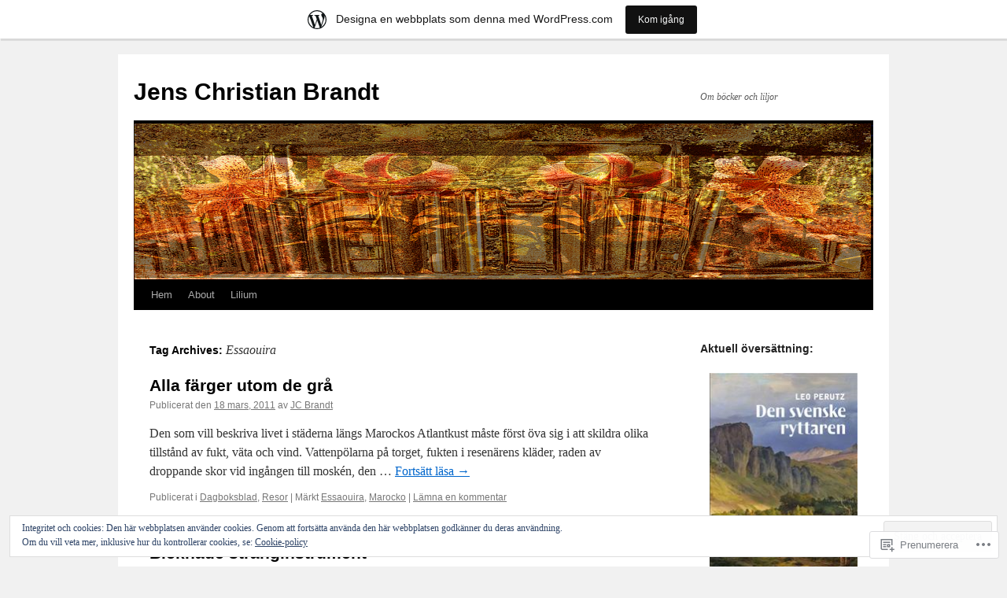

--- FILE ---
content_type: text/html; charset=UTF-8
request_url: https://jenschristianbrandt.wordpress.com/tag/essaouira/
body_size: 24413
content:
<!DOCTYPE html>
<html lang="sv-SE">
<head>
<meta charset="UTF-8" />
<title>
Essaouira | Jens Christian Brandt</title>
<link rel="profile" href="https://gmpg.org/xfn/11" />
<link rel="stylesheet" type="text/css" media="all" href="https://s0.wp.com/wp-content/themes/pub/twentyten/style.css?m=1659017451i&amp;ver=20190507" />
<link rel="pingback" href="https://jenschristianbrandt.wordpress.com/xmlrpc.php">
<meta name='robots' content='max-image-preview:large' />
<meta name="google-site-verification" content="6V8b2FrGvaBQdT95Dxdkk5gKg1mTjG_8T-pu5v3N2UY" />
<link rel='dns-prefetch' href='//s0.wp.com' />
<link rel='dns-prefetch' href='//af.pubmine.com' />
<link rel="alternate" type="application/rss+xml" title="Jens Christian Brandt &raquo; flöde" href="https://jenschristianbrandt.wordpress.com/feed/" />
<link rel="alternate" type="application/rss+xml" title="Jens Christian Brandt &raquo; kommentarsflöde" href="https://jenschristianbrandt.wordpress.com/comments/feed/" />
<link rel="alternate" type="application/rss+xml" title="Jens Christian Brandt &raquo; Essaouira taggflöde" href="https://jenschristianbrandt.wordpress.com/tag/essaouira/feed/" />
	<script type="text/javascript">
		/* <![CDATA[ */
		function addLoadEvent(func) {
			var oldonload = window.onload;
			if (typeof window.onload != 'function') {
				window.onload = func;
			} else {
				window.onload = function () {
					oldonload();
					func();
				}
			}
		}
		/* ]]> */
	</script>
	<link crossorigin='anonymous' rel='stylesheet' id='all-css-0-1' href='/_static/??/wp-content/mu-plugins/widgets/eu-cookie-law/templates/style.css,/wp-content/blog-plugins/marketing-bar/css/marketing-bar.css?m=1761640963j&cssminify=yes' type='text/css' media='all' />
<style id='wp-emoji-styles-inline-css'>

	img.wp-smiley, img.emoji {
		display: inline !important;
		border: none !important;
		box-shadow: none !important;
		height: 1em !important;
		width: 1em !important;
		margin: 0 0.07em !important;
		vertical-align: -0.1em !important;
		background: none !important;
		padding: 0 !important;
	}
/*# sourceURL=wp-emoji-styles-inline-css */
</style>
<link crossorigin='anonymous' rel='stylesheet' id='all-css-2-1' href='/wp-content/plugins/gutenberg-core/v22.2.0/build/styles/block-library/style.css?m=1764855221i&cssminify=yes' type='text/css' media='all' />
<style id='wp-block-library-inline-css'>
.has-text-align-justify {
	text-align:justify;
}
.has-text-align-justify{text-align:justify;}

/*# sourceURL=wp-block-library-inline-css */
</style><style id='global-styles-inline-css'>
:root{--wp--preset--aspect-ratio--square: 1;--wp--preset--aspect-ratio--4-3: 4/3;--wp--preset--aspect-ratio--3-4: 3/4;--wp--preset--aspect-ratio--3-2: 3/2;--wp--preset--aspect-ratio--2-3: 2/3;--wp--preset--aspect-ratio--16-9: 16/9;--wp--preset--aspect-ratio--9-16: 9/16;--wp--preset--color--black: #000;--wp--preset--color--cyan-bluish-gray: #abb8c3;--wp--preset--color--white: #fff;--wp--preset--color--pale-pink: #f78da7;--wp--preset--color--vivid-red: #cf2e2e;--wp--preset--color--luminous-vivid-orange: #ff6900;--wp--preset--color--luminous-vivid-amber: #fcb900;--wp--preset--color--light-green-cyan: #7bdcb5;--wp--preset--color--vivid-green-cyan: #00d084;--wp--preset--color--pale-cyan-blue: #8ed1fc;--wp--preset--color--vivid-cyan-blue: #0693e3;--wp--preset--color--vivid-purple: #9b51e0;--wp--preset--color--blue: #0066cc;--wp--preset--color--medium-gray: #666;--wp--preset--color--light-gray: #f1f1f1;--wp--preset--gradient--vivid-cyan-blue-to-vivid-purple: linear-gradient(135deg,rgb(6,147,227) 0%,rgb(155,81,224) 100%);--wp--preset--gradient--light-green-cyan-to-vivid-green-cyan: linear-gradient(135deg,rgb(122,220,180) 0%,rgb(0,208,130) 100%);--wp--preset--gradient--luminous-vivid-amber-to-luminous-vivid-orange: linear-gradient(135deg,rgb(252,185,0) 0%,rgb(255,105,0) 100%);--wp--preset--gradient--luminous-vivid-orange-to-vivid-red: linear-gradient(135deg,rgb(255,105,0) 0%,rgb(207,46,46) 100%);--wp--preset--gradient--very-light-gray-to-cyan-bluish-gray: linear-gradient(135deg,rgb(238,238,238) 0%,rgb(169,184,195) 100%);--wp--preset--gradient--cool-to-warm-spectrum: linear-gradient(135deg,rgb(74,234,220) 0%,rgb(151,120,209) 20%,rgb(207,42,186) 40%,rgb(238,44,130) 60%,rgb(251,105,98) 80%,rgb(254,248,76) 100%);--wp--preset--gradient--blush-light-purple: linear-gradient(135deg,rgb(255,206,236) 0%,rgb(152,150,240) 100%);--wp--preset--gradient--blush-bordeaux: linear-gradient(135deg,rgb(254,205,165) 0%,rgb(254,45,45) 50%,rgb(107,0,62) 100%);--wp--preset--gradient--luminous-dusk: linear-gradient(135deg,rgb(255,203,112) 0%,rgb(199,81,192) 50%,rgb(65,88,208) 100%);--wp--preset--gradient--pale-ocean: linear-gradient(135deg,rgb(255,245,203) 0%,rgb(182,227,212) 50%,rgb(51,167,181) 100%);--wp--preset--gradient--electric-grass: linear-gradient(135deg,rgb(202,248,128) 0%,rgb(113,206,126) 100%);--wp--preset--gradient--midnight: linear-gradient(135deg,rgb(2,3,129) 0%,rgb(40,116,252) 100%);--wp--preset--font-size--small: 13px;--wp--preset--font-size--medium: 20px;--wp--preset--font-size--large: 36px;--wp--preset--font-size--x-large: 42px;--wp--preset--font-family--albert-sans: 'Albert Sans', sans-serif;--wp--preset--font-family--alegreya: Alegreya, serif;--wp--preset--font-family--arvo: Arvo, serif;--wp--preset--font-family--bodoni-moda: 'Bodoni Moda', serif;--wp--preset--font-family--bricolage-grotesque: 'Bricolage Grotesque', sans-serif;--wp--preset--font-family--cabin: Cabin, sans-serif;--wp--preset--font-family--chivo: Chivo, sans-serif;--wp--preset--font-family--commissioner: Commissioner, sans-serif;--wp--preset--font-family--cormorant: Cormorant, serif;--wp--preset--font-family--courier-prime: 'Courier Prime', monospace;--wp--preset--font-family--crimson-pro: 'Crimson Pro', serif;--wp--preset--font-family--dm-mono: 'DM Mono', monospace;--wp--preset--font-family--dm-sans: 'DM Sans', sans-serif;--wp--preset--font-family--dm-serif-display: 'DM Serif Display', serif;--wp--preset--font-family--domine: Domine, serif;--wp--preset--font-family--eb-garamond: 'EB Garamond', serif;--wp--preset--font-family--epilogue: Epilogue, sans-serif;--wp--preset--font-family--fahkwang: Fahkwang, sans-serif;--wp--preset--font-family--figtree: Figtree, sans-serif;--wp--preset--font-family--fira-sans: 'Fira Sans', sans-serif;--wp--preset--font-family--fjalla-one: 'Fjalla One', sans-serif;--wp--preset--font-family--fraunces: Fraunces, serif;--wp--preset--font-family--gabarito: Gabarito, system-ui;--wp--preset--font-family--ibm-plex-mono: 'IBM Plex Mono', monospace;--wp--preset--font-family--ibm-plex-sans: 'IBM Plex Sans', sans-serif;--wp--preset--font-family--ibarra-real-nova: 'Ibarra Real Nova', serif;--wp--preset--font-family--instrument-serif: 'Instrument Serif', serif;--wp--preset--font-family--inter: Inter, sans-serif;--wp--preset--font-family--josefin-sans: 'Josefin Sans', sans-serif;--wp--preset--font-family--jost: Jost, sans-serif;--wp--preset--font-family--libre-baskerville: 'Libre Baskerville', serif;--wp--preset--font-family--libre-franklin: 'Libre Franklin', sans-serif;--wp--preset--font-family--literata: Literata, serif;--wp--preset--font-family--lora: Lora, serif;--wp--preset--font-family--merriweather: Merriweather, serif;--wp--preset--font-family--montserrat: Montserrat, sans-serif;--wp--preset--font-family--newsreader: Newsreader, serif;--wp--preset--font-family--noto-sans-mono: 'Noto Sans Mono', sans-serif;--wp--preset--font-family--nunito: Nunito, sans-serif;--wp--preset--font-family--open-sans: 'Open Sans', sans-serif;--wp--preset--font-family--overpass: Overpass, sans-serif;--wp--preset--font-family--pt-serif: 'PT Serif', serif;--wp--preset--font-family--petrona: Petrona, serif;--wp--preset--font-family--piazzolla: Piazzolla, serif;--wp--preset--font-family--playfair-display: 'Playfair Display', serif;--wp--preset--font-family--plus-jakarta-sans: 'Plus Jakarta Sans', sans-serif;--wp--preset--font-family--poppins: Poppins, sans-serif;--wp--preset--font-family--raleway: Raleway, sans-serif;--wp--preset--font-family--roboto: Roboto, sans-serif;--wp--preset--font-family--roboto-slab: 'Roboto Slab', serif;--wp--preset--font-family--rubik: Rubik, sans-serif;--wp--preset--font-family--rufina: Rufina, serif;--wp--preset--font-family--sora: Sora, sans-serif;--wp--preset--font-family--source-sans-3: 'Source Sans 3', sans-serif;--wp--preset--font-family--source-serif-4: 'Source Serif 4', serif;--wp--preset--font-family--space-mono: 'Space Mono', monospace;--wp--preset--font-family--syne: Syne, sans-serif;--wp--preset--font-family--texturina: Texturina, serif;--wp--preset--font-family--urbanist: Urbanist, sans-serif;--wp--preset--font-family--work-sans: 'Work Sans', sans-serif;--wp--preset--spacing--20: 0.44rem;--wp--preset--spacing--30: 0.67rem;--wp--preset--spacing--40: 1rem;--wp--preset--spacing--50: 1.5rem;--wp--preset--spacing--60: 2.25rem;--wp--preset--spacing--70: 3.38rem;--wp--preset--spacing--80: 5.06rem;--wp--preset--shadow--natural: 6px 6px 9px rgba(0, 0, 0, 0.2);--wp--preset--shadow--deep: 12px 12px 50px rgba(0, 0, 0, 0.4);--wp--preset--shadow--sharp: 6px 6px 0px rgba(0, 0, 0, 0.2);--wp--preset--shadow--outlined: 6px 6px 0px -3px rgb(255, 255, 255), 6px 6px rgb(0, 0, 0);--wp--preset--shadow--crisp: 6px 6px 0px rgb(0, 0, 0);}:where(.is-layout-flex){gap: 0.5em;}:where(.is-layout-grid){gap: 0.5em;}body .is-layout-flex{display: flex;}.is-layout-flex{flex-wrap: wrap;align-items: center;}.is-layout-flex > :is(*, div){margin: 0;}body .is-layout-grid{display: grid;}.is-layout-grid > :is(*, div){margin: 0;}:where(.wp-block-columns.is-layout-flex){gap: 2em;}:where(.wp-block-columns.is-layout-grid){gap: 2em;}:where(.wp-block-post-template.is-layout-flex){gap: 1.25em;}:where(.wp-block-post-template.is-layout-grid){gap: 1.25em;}.has-black-color{color: var(--wp--preset--color--black) !important;}.has-cyan-bluish-gray-color{color: var(--wp--preset--color--cyan-bluish-gray) !important;}.has-white-color{color: var(--wp--preset--color--white) !important;}.has-pale-pink-color{color: var(--wp--preset--color--pale-pink) !important;}.has-vivid-red-color{color: var(--wp--preset--color--vivid-red) !important;}.has-luminous-vivid-orange-color{color: var(--wp--preset--color--luminous-vivid-orange) !important;}.has-luminous-vivid-amber-color{color: var(--wp--preset--color--luminous-vivid-amber) !important;}.has-light-green-cyan-color{color: var(--wp--preset--color--light-green-cyan) !important;}.has-vivid-green-cyan-color{color: var(--wp--preset--color--vivid-green-cyan) !important;}.has-pale-cyan-blue-color{color: var(--wp--preset--color--pale-cyan-blue) !important;}.has-vivid-cyan-blue-color{color: var(--wp--preset--color--vivid-cyan-blue) !important;}.has-vivid-purple-color{color: var(--wp--preset--color--vivid-purple) !important;}.has-black-background-color{background-color: var(--wp--preset--color--black) !important;}.has-cyan-bluish-gray-background-color{background-color: var(--wp--preset--color--cyan-bluish-gray) !important;}.has-white-background-color{background-color: var(--wp--preset--color--white) !important;}.has-pale-pink-background-color{background-color: var(--wp--preset--color--pale-pink) !important;}.has-vivid-red-background-color{background-color: var(--wp--preset--color--vivid-red) !important;}.has-luminous-vivid-orange-background-color{background-color: var(--wp--preset--color--luminous-vivid-orange) !important;}.has-luminous-vivid-amber-background-color{background-color: var(--wp--preset--color--luminous-vivid-amber) !important;}.has-light-green-cyan-background-color{background-color: var(--wp--preset--color--light-green-cyan) !important;}.has-vivid-green-cyan-background-color{background-color: var(--wp--preset--color--vivid-green-cyan) !important;}.has-pale-cyan-blue-background-color{background-color: var(--wp--preset--color--pale-cyan-blue) !important;}.has-vivid-cyan-blue-background-color{background-color: var(--wp--preset--color--vivid-cyan-blue) !important;}.has-vivid-purple-background-color{background-color: var(--wp--preset--color--vivid-purple) !important;}.has-black-border-color{border-color: var(--wp--preset--color--black) !important;}.has-cyan-bluish-gray-border-color{border-color: var(--wp--preset--color--cyan-bluish-gray) !important;}.has-white-border-color{border-color: var(--wp--preset--color--white) !important;}.has-pale-pink-border-color{border-color: var(--wp--preset--color--pale-pink) !important;}.has-vivid-red-border-color{border-color: var(--wp--preset--color--vivid-red) !important;}.has-luminous-vivid-orange-border-color{border-color: var(--wp--preset--color--luminous-vivid-orange) !important;}.has-luminous-vivid-amber-border-color{border-color: var(--wp--preset--color--luminous-vivid-amber) !important;}.has-light-green-cyan-border-color{border-color: var(--wp--preset--color--light-green-cyan) !important;}.has-vivid-green-cyan-border-color{border-color: var(--wp--preset--color--vivid-green-cyan) !important;}.has-pale-cyan-blue-border-color{border-color: var(--wp--preset--color--pale-cyan-blue) !important;}.has-vivid-cyan-blue-border-color{border-color: var(--wp--preset--color--vivid-cyan-blue) !important;}.has-vivid-purple-border-color{border-color: var(--wp--preset--color--vivid-purple) !important;}.has-vivid-cyan-blue-to-vivid-purple-gradient-background{background: var(--wp--preset--gradient--vivid-cyan-blue-to-vivid-purple) !important;}.has-light-green-cyan-to-vivid-green-cyan-gradient-background{background: var(--wp--preset--gradient--light-green-cyan-to-vivid-green-cyan) !important;}.has-luminous-vivid-amber-to-luminous-vivid-orange-gradient-background{background: var(--wp--preset--gradient--luminous-vivid-amber-to-luminous-vivid-orange) !important;}.has-luminous-vivid-orange-to-vivid-red-gradient-background{background: var(--wp--preset--gradient--luminous-vivid-orange-to-vivid-red) !important;}.has-very-light-gray-to-cyan-bluish-gray-gradient-background{background: var(--wp--preset--gradient--very-light-gray-to-cyan-bluish-gray) !important;}.has-cool-to-warm-spectrum-gradient-background{background: var(--wp--preset--gradient--cool-to-warm-spectrum) !important;}.has-blush-light-purple-gradient-background{background: var(--wp--preset--gradient--blush-light-purple) !important;}.has-blush-bordeaux-gradient-background{background: var(--wp--preset--gradient--blush-bordeaux) !important;}.has-luminous-dusk-gradient-background{background: var(--wp--preset--gradient--luminous-dusk) !important;}.has-pale-ocean-gradient-background{background: var(--wp--preset--gradient--pale-ocean) !important;}.has-electric-grass-gradient-background{background: var(--wp--preset--gradient--electric-grass) !important;}.has-midnight-gradient-background{background: var(--wp--preset--gradient--midnight) !important;}.has-small-font-size{font-size: var(--wp--preset--font-size--small) !important;}.has-medium-font-size{font-size: var(--wp--preset--font-size--medium) !important;}.has-large-font-size{font-size: var(--wp--preset--font-size--large) !important;}.has-x-large-font-size{font-size: var(--wp--preset--font-size--x-large) !important;}.has-albert-sans-font-family{font-family: var(--wp--preset--font-family--albert-sans) !important;}.has-alegreya-font-family{font-family: var(--wp--preset--font-family--alegreya) !important;}.has-arvo-font-family{font-family: var(--wp--preset--font-family--arvo) !important;}.has-bodoni-moda-font-family{font-family: var(--wp--preset--font-family--bodoni-moda) !important;}.has-bricolage-grotesque-font-family{font-family: var(--wp--preset--font-family--bricolage-grotesque) !important;}.has-cabin-font-family{font-family: var(--wp--preset--font-family--cabin) !important;}.has-chivo-font-family{font-family: var(--wp--preset--font-family--chivo) !important;}.has-commissioner-font-family{font-family: var(--wp--preset--font-family--commissioner) !important;}.has-cormorant-font-family{font-family: var(--wp--preset--font-family--cormorant) !important;}.has-courier-prime-font-family{font-family: var(--wp--preset--font-family--courier-prime) !important;}.has-crimson-pro-font-family{font-family: var(--wp--preset--font-family--crimson-pro) !important;}.has-dm-mono-font-family{font-family: var(--wp--preset--font-family--dm-mono) !important;}.has-dm-sans-font-family{font-family: var(--wp--preset--font-family--dm-sans) !important;}.has-dm-serif-display-font-family{font-family: var(--wp--preset--font-family--dm-serif-display) !important;}.has-domine-font-family{font-family: var(--wp--preset--font-family--domine) !important;}.has-eb-garamond-font-family{font-family: var(--wp--preset--font-family--eb-garamond) !important;}.has-epilogue-font-family{font-family: var(--wp--preset--font-family--epilogue) !important;}.has-fahkwang-font-family{font-family: var(--wp--preset--font-family--fahkwang) !important;}.has-figtree-font-family{font-family: var(--wp--preset--font-family--figtree) !important;}.has-fira-sans-font-family{font-family: var(--wp--preset--font-family--fira-sans) !important;}.has-fjalla-one-font-family{font-family: var(--wp--preset--font-family--fjalla-one) !important;}.has-fraunces-font-family{font-family: var(--wp--preset--font-family--fraunces) !important;}.has-gabarito-font-family{font-family: var(--wp--preset--font-family--gabarito) !important;}.has-ibm-plex-mono-font-family{font-family: var(--wp--preset--font-family--ibm-plex-mono) !important;}.has-ibm-plex-sans-font-family{font-family: var(--wp--preset--font-family--ibm-plex-sans) !important;}.has-ibarra-real-nova-font-family{font-family: var(--wp--preset--font-family--ibarra-real-nova) !important;}.has-instrument-serif-font-family{font-family: var(--wp--preset--font-family--instrument-serif) !important;}.has-inter-font-family{font-family: var(--wp--preset--font-family--inter) !important;}.has-josefin-sans-font-family{font-family: var(--wp--preset--font-family--josefin-sans) !important;}.has-jost-font-family{font-family: var(--wp--preset--font-family--jost) !important;}.has-libre-baskerville-font-family{font-family: var(--wp--preset--font-family--libre-baskerville) !important;}.has-libre-franklin-font-family{font-family: var(--wp--preset--font-family--libre-franklin) !important;}.has-literata-font-family{font-family: var(--wp--preset--font-family--literata) !important;}.has-lora-font-family{font-family: var(--wp--preset--font-family--lora) !important;}.has-merriweather-font-family{font-family: var(--wp--preset--font-family--merriweather) !important;}.has-montserrat-font-family{font-family: var(--wp--preset--font-family--montserrat) !important;}.has-newsreader-font-family{font-family: var(--wp--preset--font-family--newsreader) !important;}.has-noto-sans-mono-font-family{font-family: var(--wp--preset--font-family--noto-sans-mono) !important;}.has-nunito-font-family{font-family: var(--wp--preset--font-family--nunito) !important;}.has-open-sans-font-family{font-family: var(--wp--preset--font-family--open-sans) !important;}.has-overpass-font-family{font-family: var(--wp--preset--font-family--overpass) !important;}.has-pt-serif-font-family{font-family: var(--wp--preset--font-family--pt-serif) !important;}.has-petrona-font-family{font-family: var(--wp--preset--font-family--petrona) !important;}.has-piazzolla-font-family{font-family: var(--wp--preset--font-family--piazzolla) !important;}.has-playfair-display-font-family{font-family: var(--wp--preset--font-family--playfair-display) !important;}.has-plus-jakarta-sans-font-family{font-family: var(--wp--preset--font-family--plus-jakarta-sans) !important;}.has-poppins-font-family{font-family: var(--wp--preset--font-family--poppins) !important;}.has-raleway-font-family{font-family: var(--wp--preset--font-family--raleway) !important;}.has-roboto-font-family{font-family: var(--wp--preset--font-family--roboto) !important;}.has-roboto-slab-font-family{font-family: var(--wp--preset--font-family--roboto-slab) !important;}.has-rubik-font-family{font-family: var(--wp--preset--font-family--rubik) !important;}.has-rufina-font-family{font-family: var(--wp--preset--font-family--rufina) !important;}.has-sora-font-family{font-family: var(--wp--preset--font-family--sora) !important;}.has-source-sans-3-font-family{font-family: var(--wp--preset--font-family--source-sans-3) !important;}.has-source-serif-4-font-family{font-family: var(--wp--preset--font-family--source-serif-4) !important;}.has-space-mono-font-family{font-family: var(--wp--preset--font-family--space-mono) !important;}.has-syne-font-family{font-family: var(--wp--preset--font-family--syne) !important;}.has-texturina-font-family{font-family: var(--wp--preset--font-family--texturina) !important;}.has-urbanist-font-family{font-family: var(--wp--preset--font-family--urbanist) !important;}.has-work-sans-font-family{font-family: var(--wp--preset--font-family--work-sans) !important;}
/*# sourceURL=global-styles-inline-css */
</style>

<style id='classic-theme-styles-inline-css'>
/*! This file is auto-generated */
.wp-block-button__link{color:#fff;background-color:#32373c;border-radius:9999px;box-shadow:none;text-decoration:none;padding:calc(.667em + 2px) calc(1.333em + 2px);font-size:1.125em}.wp-block-file__button{background:#32373c;color:#fff;text-decoration:none}
/*# sourceURL=/wp-includes/css/classic-themes.min.css */
</style>
<link crossorigin='anonymous' rel='stylesheet' id='all-css-4-1' href='/_static/??-eJyNT0kOwjAM/BCu1YKgHBBv6WJCIGmi2KX095giNiFVXCx7NIsHhwhN6IQ6weh6YzvGJtQuNGfGIsvLLAe2PjqCRJdsha1leTGAZXSUNcwL/DDyPby9EinuYyV3hqfWVuTIK21ONtjWkKicnzsIXeclUWOgrmMiZtDpbe9BjprFP7oHjLGvUQYFRkXx0ek/7lQcpsy5pxKpqdHVTFXe55zIUAB9pRIbuq8DDq6y6S7d+12+LvNyWRTbzekGiYipTQ==&cssminify=yes' type='text/css' media='all' />
<style id='jetpack-global-styles-frontend-style-inline-css'>
:root { --font-headings: unset; --font-base: unset; --font-headings-default: -apple-system,BlinkMacSystemFont,"Segoe UI",Roboto,Oxygen-Sans,Ubuntu,Cantarell,"Helvetica Neue",sans-serif; --font-base-default: -apple-system,BlinkMacSystemFont,"Segoe UI",Roboto,Oxygen-Sans,Ubuntu,Cantarell,"Helvetica Neue",sans-serif;}
/*# sourceURL=jetpack-global-styles-frontend-style-inline-css */
</style>
<link crossorigin='anonymous' rel='stylesheet' id='all-css-6-1' href='/wp-content/themes/h4/global.css?m=1420737423i&cssminify=yes' type='text/css' media='all' />
<script type="text/javascript" id="wpcom-actionbar-placeholder-js-extra">
/* <![CDATA[ */
var actionbardata = {"siteID":"18091241","postID":"0","siteURL":"https://jenschristianbrandt.wordpress.com","xhrURL":"https://jenschristianbrandt.wordpress.com/wp-admin/admin-ajax.php","nonce":"2b992cfbfc","isLoggedIn":"","statusMessage":"","subsEmailDefault":"instantly","proxyScriptUrl":"https://s0.wp.com/wp-content/js/wpcom-proxy-request.js?m=1513050504i&amp;ver=20211021","i18n":{"followedText":"Nya inl\u00e4gg fr\u00e5n denna webbplats kommer nu visas i din \u003Ca href=\"https://wordpress.com/reader\"\u003EL\u00e4sare\u003C/a\u003E","foldBar":"Minimera detta f\u00e4lt","unfoldBar":"Expandera detta f\u00e4lt","shortLinkCopied":"Kortl\u00e4nk kopierad till urklipp."}};
//# sourceURL=wpcom-actionbar-placeholder-js-extra
/* ]]> */
</script>
<script type="text/javascript" id="jetpack-mu-wpcom-settings-js-before">
/* <![CDATA[ */
var JETPACK_MU_WPCOM_SETTINGS = {"assetsUrl":"https://s0.wp.com/wp-content/mu-plugins/jetpack-mu-wpcom-plugin/sun/jetpack_vendor/automattic/jetpack-mu-wpcom/src/build/"};
//# sourceURL=jetpack-mu-wpcom-settings-js-before
/* ]]> */
</script>
<script crossorigin='anonymous' type='text/javascript'  src='/_static/??/wp-content/js/rlt-proxy.js,/wp-content/blog-plugins/wordads-classes/js/cmp/v2/cmp-non-gdpr.js?m=1720530689j'></script>
<script type="text/javascript" id="rlt-proxy-js-after">
/* <![CDATA[ */
	rltInitialize( {"token":null,"iframeOrigins":["https:\/\/widgets.wp.com"]} );
//# sourceURL=rlt-proxy-js-after
/* ]]> */
</script>
<link rel="EditURI" type="application/rsd+xml" title="RSD" href="https://jenschristianbrandt.wordpress.com/xmlrpc.php?rsd" />
<meta name="generator" content="WordPress.com" />

<!-- Jetpack Open Graph Tags -->
<meta property="og:type" content="website" />
<meta property="og:title" content="Essaouira &#8211; Jens Christian Brandt" />
<meta property="og:url" content="https://jenschristianbrandt.wordpress.com/tag/essaouira/" />
<meta property="og:site_name" content="Jens Christian Brandt" />
<meta property="og:image" content="https://s0.wp.com/i/blank.jpg?m=1383295312i" />
<meta property="og:image:width" content="200" />
<meta property="og:image:height" content="200" />
<meta property="og:image:alt" content="" />
<meta property="og:locale" content="sv_SE" />
<meta property="fb:app_id" content="249643311490" />

<!-- End Jetpack Open Graph Tags -->
<link rel="shortcut icon" type="image/x-icon" href="https://s0.wp.com/i/favicon.ico?m=1713425267i" sizes="16x16 24x24 32x32 48x48" />
<link rel="icon" type="image/x-icon" href="https://s0.wp.com/i/favicon.ico?m=1713425267i" sizes="16x16 24x24 32x32 48x48" />
<link rel="apple-touch-icon" href="https://s0.wp.com/i/webclip.png?m=1713868326i" />
<link rel='openid.server' href='https://jenschristianbrandt.wordpress.com/?openidserver=1' />
<link rel='openid.delegate' href='https://jenschristianbrandt.wordpress.com/' />
<link rel="search" type="application/opensearchdescription+xml" href="https://jenschristianbrandt.wordpress.com/osd.xml" title="Jens Christian Brandt" />
<link rel="search" type="application/opensearchdescription+xml" href="https://s1.wp.com/opensearch.xml" title="WordPress.com" />
		<style type="text/css">
			.recentcomments a {
				display: inline !important;
				padding: 0 !important;
				margin: 0 !important;
			}

			table.recentcommentsavatartop img.avatar, table.recentcommentsavatarend img.avatar {
				border: 0px;
				margin: 0;
			}

			table.recentcommentsavatartop a, table.recentcommentsavatarend a {
				border: 0px !important;
				background-color: transparent !important;
			}

			td.recentcommentsavatarend, td.recentcommentsavatartop {
				padding: 0px 0px 1px 0px;
				margin: 0px;
			}

			td.recentcommentstextend {
				border: none !important;
				padding: 0px 0px 2px 10px;
			}

			.rtl td.recentcommentstextend {
				padding: 0px 10px 2px 0px;
			}

			td.recentcommentstexttop {
				border: none;
				padding: 0px 0px 0px 10px;
			}

			.rtl td.recentcommentstexttop {
				padding: 0px 10px 0px 0px;
			}
		</style>
		<meta name="description" content="Inlägg om Essaouira skrivna av JC Brandt" />
<script type="text/javascript">
/* <![CDATA[ */
var wa_client = {}; wa_client.cmd = []; wa_client.config = { 'blog_id': 18091241, 'blog_language': 'sv', 'is_wordads': false, 'hosting_type': 0, 'afp_account_id': null, 'afp_host_id': 5038568878849053, 'theme': 'pub/twentyten', '_': { 'title': 'Annons', 'privacy_settings': 'Integritetsinställningar' }, 'formats': [ 'belowpost', 'bottom_sticky', 'sidebar_sticky_right', 'sidebar', 'gutenberg_rectangle', 'gutenberg_leaderboard', 'gutenberg_mobile_leaderboard', 'gutenberg_skyscraper' ] };
/* ]]> */
</script>
		<script type="text/javascript">

			window.doNotSellCallback = function() {

				var linkElements = [
					'a[href="https://wordpress.com/?ref=footer_blog"]',
					'a[href="https://wordpress.com/?ref=footer_website"]',
					'a[href="https://wordpress.com/?ref=vertical_footer"]',
					'a[href^="https://wordpress.com/?ref=footer_segment_"]',
				].join(',');

				var dnsLink = document.createElement( 'a' );
				dnsLink.href = 'https://wordpress.com/sv/advertising-program-optout/';
				dnsLink.classList.add( 'do-not-sell-link' );
				dnsLink.rel = 'nofollow';
				dnsLink.style.marginLeft = '0.5em';
				dnsLink.textContent = 'Sälj eller dela inte min personliga information';

				var creditLinks = document.querySelectorAll( linkElements );

				if ( 0 === creditLinks.length ) {
					return false;
				}

				Array.prototype.forEach.call( creditLinks, function( el ) {
					el.insertAdjacentElement( 'afterend', dnsLink );
				});

				return true;
			};

		</script>
		<script type="text/javascript">
	window.google_analytics_uacct = "UA-52447-2";
</script>

<script type="text/javascript">
	var _gaq = _gaq || [];
	_gaq.push(['_setAccount', 'UA-52447-2']);
	_gaq.push(['_gat._anonymizeIp']);
	_gaq.push(['_setDomainName', 'wordpress.com']);
	_gaq.push(['_initData']);
	_gaq.push(['_trackPageview']);

	(function() {
		var ga = document.createElement('script'); ga.type = 'text/javascript'; ga.async = true;
		ga.src = ('https:' == document.location.protocol ? 'https://ssl' : 'http://www') + '.google-analytics.com/ga.js';
		(document.getElementsByTagName('head')[0] || document.getElementsByTagName('body')[0]).appendChild(ga);
	})();
</script>
<link crossorigin='anonymous' rel='stylesheet' id='all-css-0-3' href='/_static/??-eJyVjssKwkAMRX/INowP1IX4KdKmg6SdScJkQn+/FR/gTpfncjhcmLVB4Rq5QvZGk9+JDcZYtcPpxWDOcCNG6JPgZGAzaSwtmm3g50CWwVM0wK6IW0wf5z382XseckrDir1hIa0kq/tFbSZ+hK/5Eo6H3fkU9mE7Lr2lXSA=&cssminify=yes' type='text/css' media='all' />
</head>

<body class="archive tag tag-essaouira tag-313581 wp-theme-pubtwentyten customizer-styles-applied single-author jetpack-reblog-enabled has-marketing-bar has-marketing-bar-theme-twenty-ten">
<div id="wrapper" class="hfeed">
	<div id="header">
		<div id="masthead">
			<div id="branding" role="banner">
								<div id="site-title">
					<span>
						<a href="https://jenschristianbrandt.wordpress.com/" title="Jens Christian Brandt" rel="home">Jens Christian Brandt</a>
					</span>
				</div>
				<div id="site-description">Om böcker och liljor</div>

									<a class="home-link" href="https://jenschristianbrandt.wordpress.com/" title="Jens Christian Brandt" rel="home">
						<img src="https://jenschristianbrandt.wordpress.com/wp-content/uploads/2018/09/best-banner2.png" width="940" height="198" alt="" />
					</a>
								</div><!-- #branding -->

			<div id="access" role="navigation">
								<div class="skip-link screen-reader-text"><a href="#content" title="Hoppa till innehåll">Hoppa till innehåll</a></div>
				<div class="menu"><ul>
<li ><a href="https://jenschristianbrandt.wordpress.com/">Hem</a></li><li class="page_item page-item-62"><a href="https://jenschristianbrandt.wordpress.com/about-2/">About</a></li>
<li class="page_item page-item-2278"><a href="https://jenschristianbrandt.wordpress.com/lilium/">Lilium</a></li>
</ul></div>
			</div><!-- #access -->
		</div><!-- #masthead -->
	</div><!-- #header -->

	<div id="main">

		<div id="container">
			<div id="content" role="main">

				<h1 class="page-title">Tag Archives: <span>Essaouira</span></h1>

				



	
			<div id="post-616" class="post-616 post type-post status-publish format-standard hentry category-dagboksblad category-resor tag-essaouira tag-marocko">
			<h2 class="entry-title"><a href="https://jenschristianbrandt.wordpress.com/2011/03/18/alla-farger-utom-de-gra/" rel="bookmark">Alla färger utom de&nbsp;grå</a></h2>

			<div class="entry-meta">
				<span class="meta-prep meta-prep-author">Publicerat den</span> <a href="https://jenschristianbrandt.wordpress.com/2011/03/18/alla-farger-utom-de-gra/" title="13:39" rel="bookmark"><span class="entry-date">18 mars, 2011</span></a> <span class="meta-sep">av</span> <span class="author vcard"><a class="url fn n" href="https://jenschristianbrandt.wordpress.com/author/jenschristianbrandt/" title="Visa alla inlägg av JC Brandt">JC Brandt</a></span>			</div><!-- .entry-meta -->

					<div class="entry-summary">
				<p>Den som vill beskriva livet i städerna längs Marockos Atlantkust måste först öva sig i att skildra olika tillstånd av fukt, väta och vind. Vattenpölarna på torget, fukten i resenärens kläder, raden av droppande skor vid ingången till moskén, den &hellip; <a href="https://jenschristianbrandt.wordpress.com/2011/03/18/alla-farger-utom-de-gra/">Fortsätt läsa <span class="meta-nav">&rarr;</span></a></p>
			</div><!-- .entry-summary -->
	
			<div class="entry-utility">
													<span class="cat-links">
						<span class="entry-utility-prep entry-utility-prep-cat-links">Publicerat i</span> <a href="https://jenschristianbrandt.wordpress.com/category/dagboksblad/" rel="category tag">Dagboksblad</a>, <a href="https://jenschristianbrandt.wordpress.com/category/resor/" rel="category tag">Resor</a>					</span>
					<span class="meta-sep">|</span>
				
								<span class="tag-links">
					<span class="entry-utility-prep entry-utility-prep-tag-links">Märkt</span> <a href="https://jenschristianbrandt.wordpress.com/tag/essaouira/" rel="tag">Essaouira</a>, <a href="https://jenschristianbrandt.wordpress.com/tag/marocko/" rel="tag">Marocko</a>				</span>
				<span class="meta-sep">|</span>
				
				<span class="comments-link"><a href="https://jenschristianbrandt.wordpress.com/2011/03/18/alla-farger-utom-de-gra/#respond">Lämna en kommentar</a></span>

							</div><!-- .entry-utility -->
		</div><!-- #post-616 -->

		
	

	
			<div id="post-606" class="post-606 post type-post status-publish format-standard hentry category-dagboksblad category-resor tag-essaouira tag-judaism tag-marocko">
			<h2 class="entry-title"><a href="https://jenschristianbrandt.wordpress.com/2011/03/17/bleknade-stranginstrument/" rel="bookmark">Bleknade stränginstrument</a></h2>

			<div class="entry-meta">
				<span class="meta-prep meta-prep-author">Publicerat den</span> <a href="https://jenschristianbrandt.wordpress.com/2011/03/17/bleknade-stranginstrument/" title="12:32" rel="bookmark"><span class="entry-date">17 mars, 2011</span></a> <span class="meta-sep">av</span> <span class="author vcard"><a class="url fn n" href="https://jenschristianbrandt.wordpress.com/author/jenschristianbrandt/" title="Visa alla inlägg av JC Brandt">JC Brandt</a></span>			</div><!-- .entry-meta -->

					<div class="entry-summary">
				<p>Den judiska stadsdelen hette Mellah. Under kolonialtiden hade det varit ett välmående kvarter, stora hus, livliga gator. Nu låg allt i ruiner, fasaderna var borta sen länge, bara den tomma husgrunden var kvar. Tunna blåa plastpåsar blåste över bråten och &hellip; <a href="https://jenschristianbrandt.wordpress.com/2011/03/17/bleknade-stranginstrument/">Fortsätt läsa <span class="meta-nav">&rarr;</span></a></p>
			</div><!-- .entry-summary -->
	
			<div class="entry-utility">
													<span class="cat-links">
						<span class="entry-utility-prep entry-utility-prep-cat-links">Publicerat i</span> <a href="https://jenschristianbrandt.wordpress.com/category/dagboksblad/" rel="category tag">Dagboksblad</a>, <a href="https://jenschristianbrandt.wordpress.com/category/resor/" rel="category tag">Resor</a>					</span>
					<span class="meta-sep">|</span>
				
								<span class="tag-links">
					<span class="entry-utility-prep entry-utility-prep-tag-links">Märkt</span> <a href="https://jenschristianbrandt.wordpress.com/tag/essaouira/" rel="tag">Essaouira</a>, <a href="https://jenschristianbrandt.wordpress.com/tag/judaism/" rel="tag">Judaism</a>, <a href="https://jenschristianbrandt.wordpress.com/tag/marocko/" rel="tag">Marocko</a>				</span>
				<span class="meta-sep">|</span>
				
				<span class="comments-link"><a href="https://jenschristianbrandt.wordpress.com/2011/03/17/bleknade-stranginstrument/#respond">Lämna en kommentar</a></span>

							</div><!-- .entry-utility -->
		</div><!-- #post-606 -->

		
	

	
			<div id="post-595" class="post-595 post type-post status-publish format-standard hentry category-dagboksblad category-resor tag-essaouira tag-marocko">
			<h2 class="entry-title"><a href="https://jenschristianbrandt.wordpress.com/2011/03/16/a-jewish-street/" rel="bookmark">A Jewish Street</a></h2>

			<div class="entry-meta">
				<span class="meta-prep meta-prep-author">Publicerat den</span> <a href="https://jenschristianbrandt.wordpress.com/2011/03/16/a-jewish-street/" title="15:47" rel="bookmark"><span class="entry-date">16 mars, 2011</span></a> <span class="meta-sep">av</span> <span class="author vcard"><a class="url fn n" href="https://jenschristianbrandt.wordpress.com/author/jenschristianbrandt/" title="Visa alla inlägg av JC Brandt">JC Brandt</a></span>			</div><!-- .entry-meta -->

					<div class="entry-summary">
				<p>&#8221;This is a Jewish Street and very dark.&#8221; Kyparen på restaurangen Les frères hade följt oss ut i gränden och pekade ut vägen hem till hotellet. I ryggen hade vi det gamla ghettot. Kyparen rekommenderade inte att man försökte sig på den &hellip; <a href="https://jenschristianbrandt.wordpress.com/2011/03/16/a-jewish-street/">Fortsätt läsa <span class="meta-nav">&rarr;</span></a></p>
			</div><!-- .entry-summary -->
	
			<div class="entry-utility">
													<span class="cat-links">
						<span class="entry-utility-prep entry-utility-prep-cat-links">Publicerat i</span> <a href="https://jenschristianbrandt.wordpress.com/category/dagboksblad/" rel="category tag">Dagboksblad</a>, <a href="https://jenschristianbrandt.wordpress.com/category/resor/" rel="category tag">Resor</a>					</span>
					<span class="meta-sep">|</span>
				
								<span class="tag-links">
					<span class="entry-utility-prep entry-utility-prep-tag-links">Märkt</span> <a href="https://jenschristianbrandt.wordpress.com/tag/essaouira/" rel="tag">Essaouira</a>, <a href="https://jenschristianbrandt.wordpress.com/tag/marocko/" rel="tag">Marocko</a>				</span>
				<span class="meta-sep">|</span>
				
				<span class="comments-link"><a href="https://jenschristianbrandt.wordpress.com/2011/03/16/a-jewish-street/#respond">Lämna en kommentar</a></span>

							</div><!-- .entry-utility -->
		</div><!-- #post-595 -->

		
	

	
			<div id="post-589" class="post-589 post type-post status-publish format-standard hentry category-dagboksblad category-resor tag-essaouira tag-marocko">
			<h2 class="entry-title"><a href="https://jenschristianbrandt.wordpress.com/2011/03/15/bortfratta-minnen/" rel="bookmark">Bortfrätta minnen</a></h2>

			<div class="entry-meta">
				<span class="meta-prep meta-prep-author">Publicerat den</span> <a href="https://jenschristianbrandt.wordpress.com/2011/03/15/bortfratta-minnen/" title="15:42" rel="bookmark"><span class="entry-date">15 mars, 2011</span></a> <span class="meta-sep">av</span> <span class="author vcard"><a class="url fn n" href="https://jenschristianbrandt.wordpress.com/author/jenschristianbrandt/" title="Visa alla inlägg av JC Brandt">JC Brandt</a></span>			</div><!-- .entry-meta -->

					<div class="entry-summary">
				<p>Essaouira är en ort som obönhörligt sopar igen spåren av sitt förflutna. Inte mycket påminner längre om den stora judiska församlingen, även över britternas och till och med fransmännens långa närvaro har historiens damm lagt sig; och av flower power-generationen, &hellip; <a href="https://jenschristianbrandt.wordpress.com/2011/03/15/bortfratta-minnen/">Fortsätt läsa <span class="meta-nav">&rarr;</span></a></p>
			</div><!-- .entry-summary -->
	
			<div class="entry-utility">
													<span class="cat-links">
						<span class="entry-utility-prep entry-utility-prep-cat-links">Publicerat i</span> <a href="https://jenschristianbrandt.wordpress.com/category/dagboksblad/" rel="category tag">Dagboksblad</a>, <a href="https://jenschristianbrandt.wordpress.com/category/resor/" rel="category tag">Resor</a>					</span>
					<span class="meta-sep">|</span>
				
								<span class="tag-links">
					<span class="entry-utility-prep entry-utility-prep-tag-links">Märkt</span> <a href="https://jenschristianbrandt.wordpress.com/tag/essaouira/" rel="tag">Essaouira</a>, <a href="https://jenschristianbrandt.wordpress.com/tag/marocko/" rel="tag">Marocko</a>				</span>
				<span class="meta-sep">|</span>
				
				<span class="comments-link"><a href="https://jenschristianbrandt.wordpress.com/2011/03/15/bortfratta-minnen/#respond">Lämna en kommentar</a></span>

							</div><!-- .entry-utility -->
		</div><!-- #post-589 -->

		
	

			</div><!-- #content -->
		</div><!-- #container -->


		<div id="primary" class="widget-area" role="complementary">
						<ul class="xoxo">

<li id="text-4" class="widget-container widget_text"><h3 class="widget-title">Aktuell översättning:</h3>			<div class="textwidget"></div>
		</li><li id="media_image-12" class="widget-container widget_media_image"><style>.widget.widget_media_image { overflow: hidden; }.widget.widget_media_image img { height: auto; max-width: 100%; }</style><a href="http://nilssonforlag.se/den-svenske-ryttaren-av-leo-perutz/"><img width="188" height="296" src="https://jenschristianbrandt.wordpress.com/wp-content/uploads/2018/08/reiter-e1538498137514.png" class="image wp-image-2191 alignright attachment-full size-full" alt="" style="max-width: 100%; height: auto;" decoding="async" loading="lazy" srcset="https://jenschristianbrandt.wordpress.com/wp-content/uploads/2018/08/reiter-e1538498137514.png 188w, https://jenschristianbrandt.wordpress.com/wp-content/uploads/2018/08/reiter-e1538498137514.png?w=95&amp;h=150 95w" sizes="(max-width: 188px) 100vw, 188px" data-attachment-id="2191" data-permalink="https://jenschristianbrandt.wordpress.com/?attachment_id=2191" data-orig-file="https://jenschristianbrandt.wordpress.com/wp-content/uploads/2018/08/reiter-e1538498137514.png" data-orig-size="188,296" data-comments-opened="1" data-image-meta="{&quot;aperture&quot;:&quot;0&quot;,&quot;credit&quot;:&quot;&quot;,&quot;camera&quot;:&quot;&quot;,&quot;caption&quot;:&quot;&quot;,&quot;created_timestamp&quot;:&quot;0&quot;,&quot;copyright&quot;:&quot;&quot;,&quot;focal_length&quot;:&quot;0&quot;,&quot;iso&quot;:&quot;0&quot;,&quot;shutter_speed&quot;:&quot;0&quot;,&quot;title&quot;:&quot;&quot;,&quot;orientation&quot;:&quot;0&quot;}" data-image-title="Reiter" data-image-description="" data-image-caption="" data-medium-file="https://jenschristianbrandt.wordpress.com/wp-content/uploads/2018/08/reiter-e1538498137514.png?w=188" data-large-file="https://jenschristianbrandt.wordpress.com/wp-content/uploads/2018/08/reiter-e1538498137514.png?w=188" /></a></li><li id="search-2" class="widget-container widget_search"><form role="search" method="get" id="searchform" class="searchform" action="https://jenschristianbrandt.wordpress.com/">
				<div>
					<label class="screen-reader-text" for="s">Sök efter:</label>
					<input type="text" value="" name="s" id="s" />
					<input type="submit" id="searchsubmit" value="Sök" />
				</div>
			</form></li>
		<li id="recent-posts-2" class="widget-container widget_recent_entries">
		<h3 class="widget-title">Senaste inläggen</h3>
		<ul>
											<li>
					<a href="https://jenschristianbrandt.wordpress.com/2019/02/11/marie-helene-lafon-vara-liv/">Marie-Hélène Lafon: Våra&nbsp;liv</a>
									</li>
											<li>
					<a href="https://jenschristianbrandt.wordpress.com/2019/01/28/durs-grunbein-aren-pa-zoo/">Durs Grünbein: Åren på&nbsp;zoo</a>
									</li>
											<li>
					<a href="https://jenschristianbrandt.wordpress.com/2018/12/31/leo-perutz-den-svenska-tystnaden/">Leo Perutz: Den svenska&nbsp;tystnaden</a>
									</li>
											<li>
					<a href="https://jenschristianbrandt.wordpress.com/2018/12/24/stilla-natter-blida-stjarnor/">Stilla nätter, blida&nbsp;stjärnor</a>
									</li>
											<li>
					<a href="https://jenschristianbrandt.wordpress.com/2018/12/13/landsvagen-fran-oppeln/">Landsvägen från Oppeln</a>
									</li>
											<li>
					<a href="https://jenschristianbrandt.wordpress.com/2018/12/03/c-o-katowice/">c/o Katowice</a>
									</li>
											<li>
					<a href="https://jenschristianbrandt.wordpress.com/2018/12/02/introducing-frans-kaska/">Introducing: Frans Kaska</a>
									</li>
											<li>
					<a href="https://jenschristianbrandt.wordpress.com/2018/12/02/hanna-krall-vit-maria/">Hanna Krall: Vit&nbsp;Maria</a>
									</li>
											<li>
					<a href="https://jenschristianbrandt.wordpress.com/2018/11/09/novemberpogromer-artikel-fran-1998/">Novemberpogromer (artikel från&nbsp;1998)</a>
									</li>
											<li>
					<a href="https://jenschristianbrandt.wordpress.com/2018/11/01/en-glimt-av-geniet/">En glimt av&nbsp;geniet</a>
									</li>
					</ul>

		</li><li id="media_image-14" class="widget-container widget_media_image"><style>.widget.widget_media_image { overflow: hidden; }.widget.widget_media_image img { height: auto; max-width: 100%; }</style><img width="189" height="345" src="https://jenschristianbrandt.wordpress.com/wp-content/uploads/2017/02/cafeteria.png" class="image wp-image-1732 alignnone attachment-full size-full" alt="" style="max-width: 100%; height: auto;" decoding="async" loading="lazy" srcset="https://jenschristianbrandt.wordpress.com/wp-content/uploads/2017/02/cafeteria.png 189w, https://jenschristianbrandt.wordpress.com/wp-content/uploads/2017/02/cafeteria.png?w=82&amp;h=150 82w" sizes="(max-width: 189px) 100vw, 189px" data-attachment-id="1732" data-permalink="https://jenschristianbrandt.wordpress.com/cafeteria/" data-orig-file="https://jenschristianbrandt.wordpress.com/wp-content/uploads/2017/02/cafeteria.png" data-orig-size="189,345" data-comments-opened="1" data-image-meta="{&quot;aperture&quot;:&quot;0&quot;,&quot;credit&quot;:&quot;&quot;,&quot;camera&quot;:&quot;&quot;,&quot;caption&quot;:&quot;&quot;,&quot;created_timestamp&quot;:&quot;0&quot;,&quot;copyright&quot;:&quot;&quot;,&quot;focal_length&quot;:&quot;0&quot;,&quot;iso&quot;:&quot;0&quot;,&quot;shutter_speed&quot;:&quot;0&quot;,&quot;title&quot;:&quot;&quot;,&quot;orientation&quot;:&quot;0&quot;}" data-image-title="cafeteria" data-image-description="" data-image-caption="" data-medium-file="https://jenschristianbrandt.wordpress.com/wp-content/uploads/2017/02/cafeteria.png?w=164" data-large-file="https://jenschristianbrandt.wordpress.com/wp-content/uploads/2017/02/cafeteria.png?w=189" /></li><li id="recent-comments-4" class="widget-container widget_recent_comments"><h3 class="widget-title">Senaste kommentarer</h3>				<ul id="recentcomments">
											<li class="recentcomments">
							text5foto5 om <a href="https://jenschristianbrandt.wordpress.com/2019/01/28/durs-grunbein-aren-pa-zoo/#comment-880">Durs Grünbein: Åren på&nbsp;zoo</a>						</li>

												<li class="recentcomments">
							<a href="https://boxgabi.blogspot.com/" class="url" rel="ugc external nofollow">Gabrielle Björnstrand</a> om <a href="https://jenschristianbrandt.wordpress.com/2019/02/11/marie-helene-lafon-vara-liv/#comment-772">Marie-Hélène Lafon: Våra&nbsp;liv</a>						</li>

												<li class="recentcomments">
							<a href="https://jenschristianbrandt.wordpress.com" class="url" rel="ugc">JC Brandt</a> om <a href="https://jenschristianbrandt.wordpress.com/2018/10/23/europa-av-i-gar/#comment-761">Europa av i&nbsp;går</a>						</li>

												<li class="recentcomments">
							gunnar491 om <a href="https://jenschristianbrandt.wordpress.com/2018/10/23/europa-av-i-gar/#comment-760">Europa av i&nbsp;går</a>						</li>

												<li class="recentcomments">
							Ulf om <a href="https://jenschristianbrandt.wordpress.com/2017/12/02/hjalmar-soderberg-som-litteraturkritiker/#comment-732">Hjalmar Söderberg som litteraturkritiker</a>						</li>

												<li class="recentcomments">
							<a href="https://jenschristianbrandt.wordpress.com" class="url" rel="ugc">JC Brandt</a> om <a href="https://jenschristianbrandt.wordpress.com/2017/12/02/hjalmar-soderberg-som-litteraturkritiker/#comment-731">Hjalmar Söderberg som litteraturkritiker</a>						</li>

												<li class="recentcomments">
							Ulf om <a href="https://jenschristianbrandt.wordpress.com/2017/12/02/hjalmar-soderberg-som-litteraturkritiker/#comment-730">Hjalmar Söderberg som litteraturkritiker</a>						</li>

										</ul>
				</li><li id="media_image-9" class="widget-container widget_media_image"><style>.widget.widget_media_image { overflow: hidden; }.widget.widget_media_image img { height: auto; max-width: 100%; }</style><a href="https://jenschristianbrandt.files.wordpress.com/2011/04/turmgasse.jpg"><img width="194" height="300" src="https://jenschristianbrandt.wordpress.com/wp-content/uploads/2017/02/arkiv.png?w=194" class="image wp-image-1733 alignnone attachment-241x300 size-241x300" alt="" style="max-width: 100%; height: auto;" decoding="async" loading="lazy" srcset="https://jenschristianbrandt.wordpress.com/wp-content/uploads/2017/02/arkiv.png?w=194 194w, https://jenschristianbrandt.wordpress.com/wp-content/uploads/2017/02/arkiv.png?w=97 97w, https://jenschristianbrandt.wordpress.com/wp-content/uploads/2017/02/arkiv.png 247w" sizes="(max-width: 194px) 100vw, 194px" data-attachment-id="1733" data-permalink="https://jenschristianbrandt.wordpress.com/arkiv/" data-orig-file="https://jenschristianbrandt.wordpress.com/wp-content/uploads/2017/02/arkiv.png" data-orig-size="247,382" data-comments-opened="1" data-image-meta="{&quot;aperture&quot;:&quot;0&quot;,&quot;credit&quot;:&quot;&quot;,&quot;camera&quot;:&quot;&quot;,&quot;caption&quot;:&quot;&quot;,&quot;created_timestamp&quot;:&quot;0&quot;,&quot;copyright&quot;:&quot;&quot;,&quot;focal_length&quot;:&quot;0&quot;,&quot;iso&quot;:&quot;0&quot;,&quot;shutter_speed&quot;:&quot;0&quot;,&quot;title&quot;:&quot;&quot;,&quot;orientation&quot;:&quot;0&quot;}" data-image-title="arkiv" data-image-description="" data-image-caption="" data-medium-file="https://jenschristianbrandt.wordpress.com/wp-content/uploads/2017/02/arkiv.png?w=194" data-large-file="https://jenschristianbrandt.wordpress.com/wp-content/uploads/2017/02/arkiv.png?w=247" /></a></li><li id="archives-2" class="widget-container widget_archive"><h3 class="widget-title">Arkiv</h3>
			<ul>
					<li><a href='https://jenschristianbrandt.wordpress.com/2019/02/'>februari 2019</a></li>
	<li><a href='https://jenschristianbrandt.wordpress.com/2019/01/'>januari 2019</a></li>
	<li><a href='https://jenschristianbrandt.wordpress.com/2018/12/'>december 2018</a></li>
	<li><a href='https://jenschristianbrandt.wordpress.com/2018/11/'>november 2018</a></li>
	<li><a href='https://jenschristianbrandt.wordpress.com/2018/10/'>oktober 2018</a></li>
	<li><a href='https://jenschristianbrandt.wordpress.com/2018/09/'>september 2018</a></li>
	<li><a href='https://jenschristianbrandt.wordpress.com/2018/08/'>augusti 2018</a></li>
	<li><a href='https://jenschristianbrandt.wordpress.com/2018/07/'>juli 2018</a></li>
	<li><a href='https://jenschristianbrandt.wordpress.com/2018/06/'>juni 2018</a></li>
	<li><a href='https://jenschristianbrandt.wordpress.com/2018/04/'>april 2018</a></li>
	<li><a href='https://jenschristianbrandt.wordpress.com/2018/03/'>mars 2018</a></li>
	<li><a href='https://jenschristianbrandt.wordpress.com/2018/02/'>februari 2018</a></li>
	<li><a href='https://jenschristianbrandt.wordpress.com/2018/01/'>januari 2018</a></li>
	<li><a href='https://jenschristianbrandt.wordpress.com/2017/12/'>december 2017</a></li>
	<li><a href='https://jenschristianbrandt.wordpress.com/2017/11/'>november 2017</a></li>
	<li><a href='https://jenschristianbrandt.wordpress.com/2017/10/'>oktober 2017</a></li>
	<li><a href='https://jenschristianbrandt.wordpress.com/2017/09/'>september 2017</a></li>
	<li><a href='https://jenschristianbrandt.wordpress.com/2017/08/'>augusti 2017</a></li>
	<li><a href='https://jenschristianbrandt.wordpress.com/2017/07/'>juli 2017</a></li>
	<li><a href='https://jenschristianbrandt.wordpress.com/2017/06/'>juni 2017</a></li>
	<li><a href='https://jenschristianbrandt.wordpress.com/2017/05/'>maj 2017</a></li>
	<li><a href='https://jenschristianbrandt.wordpress.com/2017/04/'>april 2017</a></li>
	<li><a href='https://jenschristianbrandt.wordpress.com/2017/03/'>mars 2017</a></li>
	<li><a href='https://jenschristianbrandt.wordpress.com/2017/02/'>februari 2017</a></li>
	<li><a href='https://jenschristianbrandt.wordpress.com/2017/01/'>januari 2017</a></li>
	<li><a href='https://jenschristianbrandt.wordpress.com/2016/12/'>december 2016</a></li>
	<li><a href='https://jenschristianbrandt.wordpress.com/2016/11/'>november 2016</a></li>
	<li><a href='https://jenschristianbrandt.wordpress.com/2016/10/'>oktober 2016</a></li>
	<li><a href='https://jenschristianbrandt.wordpress.com/2016/09/'>september 2016</a></li>
	<li><a href='https://jenschristianbrandt.wordpress.com/2016/08/'>augusti 2016</a></li>
	<li><a href='https://jenschristianbrandt.wordpress.com/2016/07/'>juli 2016</a></li>
	<li><a href='https://jenschristianbrandt.wordpress.com/2016/06/'>juni 2016</a></li>
	<li><a href='https://jenschristianbrandt.wordpress.com/2016/05/'>maj 2016</a></li>
	<li><a href='https://jenschristianbrandt.wordpress.com/2016/04/'>april 2016</a></li>
	<li><a href='https://jenschristianbrandt.wordpress.com/2016/03/'>mars 2016</a></li>
	<li><a href='https://jenschristianbrandt.wordpress.com/2016/02/'>februari 2016</a></li>
	<li><a href='https://jenschristianbrandt.wordpress.com/2016/01/'>januari 2016</a></li>
	<li><a href='https://jenschristianbrandt.wordpress.com/2015/11/'>november 2015</a></li>
	<li><a href='https://jenschristianbrandt.wordpress.com/2015/10/'>oktober 2015</a></li>
	<li><a href='https://jenschristianbrandt.wordpress.com/2015/09/'>september 2015</a></li>
	<li><a href='https://jenschristianbrandt.wordpress.com/2015/08/'>augusti 2015</a></li>
	<li><a href='https://jenschristianbrandt.wordpress.com/2015/07/'>juli 2015</a></li>
	<li><a href='https://jenschristianbrandt.wordpress.com/2015/06/'>juni 2015</a></li>
	<li><a href='https://jenschristianbrandt.wordpress.com/2015/05/'>maj 2015</a></li>
	<li><a href='https://jenschristianbrandt.wordpress.com/2015/04/'>april 2015</a></li>
	<li><a href='https://jenschristianbrandt.wordpress.com/2015/03/'>mars 2015</a></li>
	<li><a href='https://jenschristianbrandt.wordpress.com/2015/02/'>februari 2015</a></li>
	<li><a href='https://jenschristianbrandt.wordpress.com/2014/12/'>december 2014</a></li>
	<li><a href='https://jenschristianbrandt.wordpress.com/2014/11/'>november 2014</a></li>
	<li><a href='https://jenschristianbrandt.wordpress.com/2013/12/'>december 2013</a></li>
	<li><a href='https://jenschristianbrandt.wordpress.com/2013/11/'>november 2013</a></li>
	<li><a href='https://jenschristianbrandt.wordpress.com/2013/10/'>oktober 2013</a></li>
	<li><a href='https://jenschristianbrandt.wordpress.com/2013/09/'>september 2013</a></li>
	<li><a href='https://jenschristianbrandt.wordpress.com/2013/06/'>juni 2013</a></li>
	<li><a href='https://jenschristianbrandt.wordpress.com/2013/05/'>maj 2013</a></li>
	<li><a href='https://jenschristianbrandt.wordpress.com/2012/09/'>september 2012</a></li>
	<li><a href='https://jenschristianbrandt.wordpress.com/2012/02/'>februari 2012</a></li>
	<li><a href='https://jenschristianbrandt.wordpress.com/2011/10/'>oktober 2011</a></li>
	<li><a href='https://jenschristianbrandt.wordpress.com/2011/09/'>september 2011</a></li>
	<li><a href='https://jenschristianbrandt.wordpress.com/2011/08/'>augusti 2011</a></li>
	<li><a href='https://jenschristianbrandt.wordpress.com/2011/07/'>juli 2011</a></li>
	<li><a href='https://jenschristianbrandt.wordpress.com/2011/06/'>juni 2011</a></li>
	<li><a href='https://jenschristianbrandt.wordpress.com/2011/05/'>maj 2011</a></li>
	<li><a href='https://jenschristianbrandt.wordpress.com/2011/04/'>april 2011</a></li>
	<li><a href='https://jenschristianbrandt.wordpress.com/2011/03/'>mars 2011</a></li>
	<li><a href='https://jenschristianbrandt.wordpress.com/2011/02/'>februari 2011</a></li>
	<li><a href='https://jenschristianbrandt.wordpress.com/2011/01/'>januari 2011</a></li>
	<li><a href='https://jenschristianbrandt.wordpress.com/2010/12/'>december 2010</a></li>
	<li><a href='https://jenschristianbrandt.wordpress.com/2010/11/'>november 2010</a></li>
	<li><a href='https://jenschristianbrandt.wordpress.com/2010/10/'>oktober 2010</a></li>
	<li><a href='https://jenschristianbrandt.wordpress.com/2010/07/'>juli 2010</a></li>
	<li><a href='https://jenschristianbrandt.wordpress.com/2010/06/'>juni 2010</a></li>
	<li><a href='https://jenschristianbrandt.wordpress.com/2010/03/'>mars 2010</a></li>
	<li><a href='https://jenschristianbrandt.wordpress.com/2009/12/'>december 2009</a></li>
	<li><a href='https://jenschristianbrandt.wordpress.com/2009/11/'>november 2009</a></li>
	<li><a href='https://jenschristianbrandt.wordpress.com/2009/07/'>juli 2009</a></li>
	<li><a href='https://jenschristianbrandt.wordpress.com/2009/06/'>juni 2009</a></li>
	<li><a href='https://jenschristianbrandt.wordpress.com/2009/03/'>mars 2009</a></li>
	<li><a href='https://jenschristianbrandt.wordpress.com/2008/10/'>oktober 2008</a></li>
	<li><a href='https://jenschristianbrandt.wordpress.com/2006/12/'>december 2006</a></li>
	<li><a href='https://jenschristianbrandt.wordpress.com/2006/06/'>juni 2006</a></li>
	<li><a href='https://jenschristianbrandt.wordpress.com/2005/10/'>oktober 2005</a></li>
	<li><a href='https://jenschristianbrandt.wordpress.com/2005/04/'>april 2005</a></li>
	<li><a href='https://jenschristianbrandt.wordpress.com/2004/12/'>december 2004</a></li>
	<li><a href='https://jenschristianbrandt.wordpress.com/2004/11/'>november 2004</a></li>
	<li><a href='https://jenschristianbrandt.wordpress.com/2004/10/'>oktober 2004</a></li>
	<li><a href='https://jenschristianbrandt.wordpress.com/2004/03/'>mars 2004</a></li>
	<li><a href='https://jenschristianbrandt.wordpress.com/2004/02/'>februari 2004</a></li>
	<li><a href='https://jenschristianbrandt.wordpress.com/2003/07/'>juli 2003</a></li>
	<li><a href='https://jenschristianbrandt.wordpress.com/2003/05/'>maj 2003</a></li>
	<li><a href='https://jenschristianbrandt.wordpress.com/2003/03/'>mars 2003</a></li>
	<li><a href='https://jenschristianbrandt.wordpress.com/2002/12/'>december 2002</a></li>
	<li><a href='https://jenschristianbrandt.wordpress.com/2002/04/'>april 2002</a></li>
	<li><a href='https://jenschristianbrandt.wordpress.com/2002/03/'>mars 2002</a></li>
	<li><a href='https://jenschristianbrandt.wordpress.com/2002/02/'>februari 2002</a></li>
	<li><a href='https://jenschristianbrandt.wordpress.com/2002/01/'>januari 2002</a></li>
	<li><a href='https://jenschristianbrandt.wordpress.com/2001/11/'>november 2001</a></li>
	<li><a href='https://jenschristianbrandt.wordpress.com/2001/07/'>juli 2001</a></li>
	<li><a href='https://jenschristianbrandt.wordpress.com/2001/03/'>mars 2001</a></li>
	<li><a href='https://jenschristianbrandt.wordpress.com/2000/11/'>november 2000</a></li>
	<li><a href='https://jenschristianbrandt.wordpress.com/2000/10/'>oktober 2000</a></li>
	<li><a href='https://jenschristianbrandt.wordpress.com/2000/08/'>augusti 2000</a></li>
	<li><a href='https://jenschristianbrandt.wordpress.com/2000/07/'>juli 2000</a></li>
	<li><a href='https://jenschristianbrandt.wordpress.com/2000/06/'>juni 2000</a></li>
	<li><a href='https://jenschristianbrandt.wordpress.com/2000/04/'>april 2000</a></li>
	<li><a href='https://jenschristianbrandt.wordpress.com/2000/02/'>februari 2000</a></li>
	<li><a href='https://jenschristianbrandt.wordpress.com/2000/01/'>januari 2000</a></li>
	<li><a href='https://jenschristianbrandt.wordpress.com/1999/04/'>april 1999</a></li>
	<li><a href='https://jenschristianbrandt.wordpress.com/1999/03/'>mars 1999</a></li>
	<li><a href='https://jenschristianbrandt.wordpress.com/1998/08/'>augusti 1998</a></li>
	<li><a href='https://jenschristianbrandt.wordpress.com/1997/08/'>augusti 1997</a></li>
	<li><a href='https://jenschristianbrandt.wordpress.com/1997/05/'>maj 1997</a></li>
	<li><a href='https://jenschristianbrandt.wordpress.com/1997/03/'>mars 1997</a></li>
	<li><a href='https://jenschristianbrandt.wordpress.com/1997/01/'>januari 1997</a></li>
	<li><a href='https://jenschristianbrandt.wordpress.com/1996/10/'>oktober 1996</a></li>
	<li><a href='https://jenschristianbrandt.wordpress.com/1996/06/'>juni 1996</a></li>
	<li><a href='https://jenschristianbrandt.wordpress.com/1996/04/'>april 1996</a></li>
	<li><a href='https://jenschristianbrandt.wordpress.com/1993/04/'>april 1993</a></li>
	<li><a href='https://jenschristianbrandt.wordpress.com/1992/12/'>december 1992</a></li>
			</ul>

			</li><li id="categories-2" class="widget-container widget_categories"><h3 class="widget-title">Kategorier</h3>
			<ul>
					<li class="cat-item cat-item-729033"><a href="https://jenschristianbrandt.wordpress.com/category/osterrike/">Österrike</a>
</li>
	<li class="cat-item cat-item-113002"><a href="https://jenschristianbrandt.wordpress.com/category/belarus/">Belarus</a>
</li>
	<li class="cat-item cat-item-7977"><a href="https://jenschristianbrandt.wordpress.com/category/berlin/">Berlin</a>
</li>
	<li class="cat-item cat-item-5291754"><a href="https://jenschristianbrandt.wordpress.com/category/dagboksblad/">Dagboksblad</a>
</li>
	<li class="cat-item cat-item-10643"><a href="https://jenschristianbrandt.wordpress.com/category/litteratur/">Litteratur</a>
</li>
	<li class="cat-item cat-item-116"><a href="https://jenschristianbrandt.wordpress.com/category/religion/">Religion</a>
</li>
	<li class="cat-item cat-item-19090"><a href="https://jenschristianbrandt.wordpress.com/category/resor/">Resor</a>
</li>
	<li class="cat-item cat-item-183010"><a href="https://jenschristianbrandt.wordpress.com/category/ryssland/">Ryssland</a>
</li>
	<li class="cat-item cat-item-853336"><a href="https://jenschristianbrandt.wordpress.com/category/silesia/">Silesia</a>
</li>
	<li class="cat-item cat-item-64808"><a href="https://jenschristianbrandt.wordpress.com/category/sverige/">Sverige</a>
</li>
	<li class="cat-item cat-item-66899"><a href="https://jenschristianbrandt.wordpress.com/category/tyskland/">Tyskland</a>
</li>
	<li class="cat-item cat-item-1"><a href="https://jenschristianbrandt.wordpress.com/category/uncategorized/">Uncategorized</a>
</li>
	<li class="cat-item cat-item-5251908"><a href="https://jenschristianbrandt.wordpress.com/category/vatikanen/">Vatikanen</a>
</li>
	<li class="cat-item cat-item-8454"><a href="https://jenschristianbrandt.wordpress.com/category/zeitgeist/">Zeitgeist</a>
</li>
			</ul>

			</li><li id="wp_tag_cloud-2" class="widget-container wp_widget_tag_cloud"><h3 class="widget-title">Etiketter</h3><ul class='wp-tag-cloud' role='list'>
	<li><a href="https://jenschristianbrandt.wordpress.com/tag/90-tal/" class="tag-cloud-link tag-link-118479 tag-link-position-1" style="font-size: 10.769230769231pt;" aria-label="90-tal (5 poster)">90-tal</a></li>
	<li><a href="https://jenschristianbrandt.wordpress.com/tag/1945/" class="tag-cloud-link tag-link-142377 tag-link-position-2" style="font-size: 9.5384615384615pt;" aria-label="1945 (4 poster)">1945</a></li>
	<li><a href="https://jenschristianbrandt.wordpress.com/tag/andra-varldskriget/" class="tag-cloud-link tag-link-100178 tag-link-position-3" style="font-size: 14.769230769231pt;" aria-label="Andra världskriget (10 poster)">Andra världskriget</a></li>
	<li><a href="https://jenschristianbrandt.wordpress.com/tag/angela-merkel/" class="tag-cloud-link tag-link-253294 tag-link-position-4" style="font-size: 11.846153846154pt;" aria-label="Angela Merkel (6 poster)">Angela Merkel</a></li>
	<li><a href="https://jenschristianbrandt.wordpress.com/tag/antisemitism/" class="tag-cloud-link tag-link-102176 tag-link-position-5" style="font-size: 8pt;" aria-label="Antisemitism (3 poster)">Antisemitism</a></li>
	<li><a href="https://jenschristianbrandt.wordpress.com/tag/arthur-schnitzler/" class="tag-cloud-link tag-link-2038289 tag-link-position-6" style="font-size: 9.5384615384615pt;" aria-label="Arthur Schnitzler (4 poster)">Arthur Schnitzler</a></li>
	<li><a href="https://jenschristianbrandt.wordpress.com/tag/bokmassan/" class="tag-cloud-link tag-link-89825 tag-link-position-7" style="font-size: 8pt;" aria-label="Bokmässan (3 poster)">Bokmässan</a></li>
	<li><a href="https://jenschristianbrandt.wordpress.com/tag/ddr/" class="tag-cloud-link tag-link-42960 tag-link-position-8" style="font-size: 18.769230769231pt;" aria-label="DDR (19 poster)">DDR</a></li>
	<li><a href="https://jenschristianbrandt.wordpress.com/tag/deckare/" class="tag-cloud-link tag-link-222825 tag-link-position-9" style="font-size: 9.5384615384615pt;" aria-label="Deckare (4 poster)">Deckare</a></li>
	<li><a href="https://jenschristianbrandt.wordpress.com/tag/essaouira/" class="tag-cloud-link tag-link-313581 tag-link-position-10" style="font-size: 9.5384615384615pt;" aria-label="Essaouira (4 poster)">Essaouira</a></li>
	<li><a href="https://jenschristianbrandt.wordpress.com/tag/exil/" class="tag-cloud-link tag-link-789843 tag-link-position-11" style="font-size: 8pt;" aria-label="Exil (3 poster)">Exil</a></li>
	<li><a href="https://jenschristianbrandt.wordpress.com/tag/ferdinand-von-schirach/" class="tag-cloud-link tag-link-4902575 tag-link-position-12" style="font-size: 8pt;" aria-label="Ferdinand von Schirach (3 poster)">Ferdinand von Schirach</a></li>
	<li><a href="https://jenschristianbrandt.wordpress.com/tag/frankrike/" class="tag-cloud-link tag-link-111195 tag-link-position-13" style="font-size: 8pt;" aria-label="Frankrike (3 poster)">Frankrike</a></li>
	<li><a href="https://jenschristianbrandt.wordpress.com/tag/fransk-litteratur/" class="tag-cloud-link tag-link-16886382 tag-link-position-14" style="font-size: 13.384615384615pt;" aria-label="Fransk litteratur (8 poster)">Fransk litteratur</a></li>
	<li><a href="https://jenschristianbrandt.wordpress.com/tag/franz-kafka/" class="tag-cloud-link tag-link-90908 tag-link-position-15" style="font-size: 8pt;" aria-label="Franz Kafka (3 poster)">Franz Kafka</a></li>
	<li><a href="https://jenschristianbrandt.wordpress.com/tag/forsta-varldskriget/" class="tag-cloud-link tag-link-1507443 tag-link-position-16" style="font-size: 9.5384615384615pt;" aria-label="Första världskriget (4 poster)">Första världskriget</a></li>
	<li><a href="https://jenschristianbrandt.wordpress.com/tag/gerhard-schroder/" class="tag-cloud-link tag-link-555525 tag-link-position-17" style="font-size: 9.5384615384615pt;" aria-label="Gerhard Schröder (4 poster)">Gerhard Schröder</a></li>
	<li><a href="https://jenschristianbrandt.wordpress.com/tag/germanofobi/" class="tag-cloud-link tag-link-56446388 tag-link-position-18" style="font-size: 8pt;" aria-label="Germanofobi (3 poster)">Germanofobi</a></li>
	<li><a href="https://jenschristianbrandt.wordpress.com/tag/hans-fallada/" class="tag-cloud-link tag-link-9348680 tag-link-position-19" style="font-size: 8pt;" aria-label="Hans Fallada (3 poster)">Hans Fallada</a></li>
	<li><a href="https://jenschristianbrandt.wordpress.com/tag/herta-muller/" class="tag-cloud-link tag-link-9211091 tag-link-position-20" style="font-size: 9.5384615384615pt;" aria-label="Herta Müller (4 poster)">Herta Müller</a></li>
	<li><a href="https://jenschristianbrandt.wordpress.com/tag/johannes-paulus-ii/" class="tag-cloud-link tag-link-9772779 tag-link-position-21" style="font-size: 8pt;" aria-label="Johannes Paulus II (3 poster)">Johannes Paulus II</a></li>
	<li><a href="https://jenschristianbrandt.wordpress.com/tag/joseph-roth/" class="tag-cloud-link tag-link-1727440 tag-link-position-22" style="font-size: 10.769230769231pt;" aria-label="Joseph Roth (5 poster)">Joseph Roth</a></li>
	<li><a href="https://jenschristianbrandt.wordpress.com/tag/judith-hermann/" class="tag-cloud-link tag-link-3978383 tag-link-position-23" style="font-size: 8pt;" aria-label="Judith Hermann (3 poster)">Judith Hermann</a></li>
	<li><a href="https://jenschristianbrandt.wordpress.com/tag/kalla-kriget/" class="tag-cloud-link tag-link-1950211 tag-link-position-24" style="font-size: 16.923076923077pt;" aria-label="Kalla kriget (14 poster)">Kalla kriget</a></li>
	<li><a href="https://jenschristianbrandt.wordpress.com/tag/katowice/" class="tag-cloud-link tag-link-439298 tag-link-position-25" style="font-size: 8pt;" aria-label="Katowice (3 poster)">Katowice</a></li>
	<li><a href="https://jenschristianbrandt.wordpress.com/tag/kommunismus/" class="tag-cloud-link tag-link-1528933 tag-link-position-26" style="font-size: 13.384615384615pt;" aria-label="Kommunismus (8 poster)">Kommunismus</a></li>
	<li><a href="https://jenschristianbrandt.wordpress.com/tag/leo-perutz/" class="tag-cloud-link tag-link-2328805 tag-link-position-27" style="font-size: 14.769230769231pt;" aria-label="Leo Perutz (10 poster)">Leo Perutz</a></li>
	<li><a href="https://jenschristianbrandt.wordpress.com/tag/lilium-bulbiferum/" class="tag-cloud-link tag-link-59984225 tag-link-position-28" style="font-size: 8pt;" aria-label="Lilium bulbiferum (3 poster)">Lilium bulbiferum</a></li>
	<li><a href="https://jenschristianbrandt.wordpress.com/tag/litteraturkritik/" class="tag-cloud-link tag-link-8287963 tag-link-position-29" style="font-size: 13.384615384615pt;" aria-label="Litteraturkritik (8 poster)">Litteraturkritik</a></li>
	<li><a href="https://jenschristianbrandt.wordpress.com/tag/lund/" class="tag-cloud-link tag-link-80902 tag-link-position-30" style="font-size: 8pt;" aria-label="Lund (3 poster)">Lund</a></li>
	<li><a href="https://jenschristianbrandt.wordpress.com/tag/marocko/" class="tag-cloud-link tag-link-1950929 tag-link-position-31" style="font-size: 15.846153846154pt;" aria-label="Marocko (12 poster)">Marocko</a></li>
	<li><a href="https://jenschristianbrandt.wordpress.com/tag/marrakech/" class="tag-cloud-link tag-link-15068 tag-link-position-32" style="font-size: 8pt;" aria-label="Marrakech (3 poster)">Marrakech</a></li>
	<li><a href="https://jenschristianbrandt.wordpress.com/tag/media/" class="tag-cloud-link tag-link-292 tag-link-position-33" style="font-size: 16.461538461538pt;" aria-label="Media (13 poster)">Media</a></li>
	<li><a href="https://jenschristianbrandt.wordpress.com/tag/modiano/" class="tag-cloud-link tag-link-1428283 tag-link-position-34" style="font-size: 12.615384615385pt;" aria-label="Modiano (7 poster)">Modiano</a></li>
	<li><a href="https://jenschristianbrandt.wordpress.com/tag/monarkin/" class="tag-cloud-link tag-link-1437560 tag-link-position-35" style="font-size: 8pt;" aria-label="Monarkin (3 poster)">Monarkin</a></li>
	<li><a href="https://jenschristianbrandt.wordpress.com/tag/murens-fall/" class="tag-cloud-link tag-link-22964724 tag-link-position-36" style="font-size: 12.615384615385pt;" aria-label="Murens fall (7 poster)">Murens fall</a></li>
	<li><a href="https://jenschristianbrandt.wordpress.com/tag/nationalism/" class="tag-cloud-link tag-link-11397 tag-link-position-37" style="font-size: 8pt;" aria-label="Nationalism (3 poster)">Nationalism</a></li>
	<li><a href="https://jenschristianbrandt.wordpress.com/tag/nobelpris/" class="tag-cloud-link tag-link-1736699 tag-link-position-38" style="font-size: 14.153846153846pt;" aria-label="Nobelpris (9 poster)">Nobelpris</a></li>
	<li><a href="https://jenschristianbrandt.wordpress.com/tag/nordamerikansk-litteratur/" class="tag-cloud-link tag-link-45927668 tag-link-position-39" style="font-size: 8pt;" aria-label="Nordamerikansk litteratur (3 poster)">Nordamerikansk litteratur</a></li>
	<li><a href="https://jenschristianbrandt.wordpress.com/tag/olga-tokarczuk/" class="tag-cloud-link tag-link-3930932 tag-link-position-40" style="font-size: 9.5384615384615pt;" aria-label="Olga Tokarczuk (4 poster)">Olga Tokarczuk</a></li>
	<li><a href="https://jenschristianbrandt.wordpress.com/tag/paris/" class="tag-cloud-link tag-link-8610 tag-link-position-41" style="font-size: 14.153846153846pt;" aria-label="Paris (9 poster)">Paris</a></li>
	<li><a href="https://jenschristianbrandt.wordpress.com/tag/per-wastberg/" class="tag-cloud-link tag-link-14367036 tag-link-position-42" style="font-size: 8pt;" aria-label="Per Wästberg (3 poster)">Per Wästberg</a></li>
	<li><a href="https://jenschristianbrandt.wordpress.com/tag/polen/" class="tag-cloud-link tag-link-82146 tag-link-position-43" style="font-size: 13.384615384615pt;" aria-label="Polen (8 poster)">Polen</a></li>
	<li><a href="https://jenschristianbrandt.wordpress.com/tag/polsk-litteratur/" class="tag-cloud-link tag-link-15190128 tag-link-position-44" style="font-size: 8pt;" aria-label="Polsk litteratur (3 poster)">Polsk litteratur</a></li>
	<li><a href="https://jenschristianbrandt.wordpress.com/tag/protestantism/" class="tag-cloud-link tag-link-74201 tag-link-position-45" style="font-size: 8pt;" aria-label="Protestantism (3 poster)">Protestantism</a></li>
	<li><a href="https://jenschristianbrandt.wordpress.com/tag/roberto-bolano/" class="tag-cloud-link tag-link-982056 tag-link-position-46" style="font-size: 8pt;" aria-label="Roberto Bolaño (3 poster)">Roberto Bolaño</a></li>
	<li><a href="https://jenschristianbrandt.wordpress.com/tag/roslagen/" class="tag-cloud-link tag-link-5418637 tag-link-position-47" style="font-size: 13.384615384615pt;" aria-label="Roslagen (8 poster)">Roslagen</a></li>
	<li><a href="https://jenschristianbrandt.wordpress.com/tag/rumanien/" class="tag-cloud-link tag-link-298896 tag-link-position-48" style="font-size: 8pt;" aria-label="Rumänien (3 poster)">Rumänien</a></li>
	<li><a href="https://jenschristianbrandt.wordpress.com/tag/skola/" class="tag-cloud-link tag-link-29535 tag-link-position-49" style="font-size: 9.5384615384615pt;" aria-label="skola (4 poster)">skola</a></li>
	<li><a href="https://jenschristianbrandt.wordpress.com/tag/skane/" class="tag-cloud-link tag-link-310340 tag-link-position-50" style="font-size: 8pt;" aria-label="Skåne (3 poster)">Skåne</a></li>
	<li><a href="https://jenschristianbrandt.wordpress.com/tag/stalin/" class="tag-cloud-link tag-link-162507 tag-link-position-51" style="font-size: 8pt;" aria-label="Stalin (3 poster)">Stalin</a></li>
	<li><a href="https://jenschristianbrandt.wordpress.com/tag/stockholm/" class="tag-cloud-link tag-link-7824 tag-link-position-52" style="font-size: 14.769230769231pt;" aria-label="Stockholm (10 poster)">Stockholm</a></li>
	<li><a href="https://jenschristianbrandt.wordpress.com/tag/svensk-historia/" class="tag-cloud-link tag-link-4563213 tag-link-position-53" style="font-size: 10.769230769231pt;" aria-label="Svensk historia (5 poster)">Svensk historia</a></li>
	<li><a href="https://jenschristianbrandt.wordpress.com/tag/svensk-litteratur/" class="tag-cloud-link tag-link-4579231 tag-link-position-54" style="font-size: 20.769230769231pt;" aria-label="Svensk litteratur (26 poster)">Svensk litteratur</a></li>
	<li><a href="https://jenschristianbrandt.wordpress.com/tag/svensk-sommar/" class="tag-cloud-link tag-link-7051834 tag-link-position-55" style="font-size: 9.5384615384615pt;" aria-label="Svensk sommar (4 poster)">Svensk sommar</a></li>
	<li><a href="https://jenschristianbrandt.wordpress.com/tag/svensk-syn-pa-tyskland/" class="tag-cloud-link tag-link-64407853 tag-link-position-56" style="font-size: 8pt;" aria-label="Svensk syn på Tyskland (3 poster)">Svensk syn på Tyskland</a></li>
	<li><a href="https://jenschristianbrandt.wordpress.com/tag/sodermalm/" class="tag-cloud-link tag-link-1197814 tag-link-position-57" style="font-size: 11.846153846154pt;" aria-label="Södermalm (6 poster)">Södermalm</a></li>
	<li><a href="https://jenschristianbrandt.wordpress.com/tag/thomas-mann/" class="tag-cloud-link tag-link-1346850 tag-link-position-58" style="font-size: 10.769230769231pt;" aria-label="Thomas Mann (5 poster)">Thomas Mann</a></li>
	<li><a href="https://jenschristianbrandt.wordpress.com/tag/tradgardar/" class="tag-cloud-link tag-link-1759580 tag-link-position-59" style="font-size: 15.846153846154pt;" aria-label="Trädgårdar (12 poster)">Trädgårdar</a></li>
	<li><a href="https://jenschristianbrandt.wordpress.com/tag/tysk-fotboll/" class="tag-cloud-link tag-link-19332640 tag-link-position-60" style="font-size: 14.769230769231pt;" aria-label="Tysk fotboll (10 poster)">Tysk fotboll</a></li>
	<li><a href="https://jenschristianbrandt.wordpress.com/tag/tysk-historia/" class="tag-cloud-link tag-link-54058078 tag-link-position-61" style="font-size: 20.307692307692pt;" aria-label="Tysk historia (24 poster)">Tysk historia</a></li>
	<li><a href="https://jenschristianbrandt.wordpress.com/tag/tysk-litteratur/" class="tag-cloud-link tag-link-8098836 tag-link-position-62" style="font-size: 12.615384615385pt;" aria-label="Tysk litteratur (7 poster)">Tysk litteratur</a></li>
	<li><a href="https://jenschristianbrandt.wordpress.com/tag/tysk-samtidspolitik/" class="tag-cloud-link tag-link-52727883 tag-link-position-63" style="font-size: 14.769230769231pt;" aria-label="Tysk samtidspolitik (10 poster)">Tysk samtidspolitik</a></li>
	<li><a href="https://jenschristianbrandt.wordpress.com/tag/tysksprakig-litteratur/" class="tag-cloud-link tag-link-45701810 tag-link-position-64" style="font-size: 22pt;" aria-label="Tyskspråkig litteratur (31 poster)">Tyskspråkig litteratur</a></li>
	<li><a href="https://jenschristianbrandt.wordpress.com/tag/tagresor/" class="tag-cloud-link tag-link-5273896 tag-link-position-65" style="font-size: 8pt;" aria-label="Tågresor (3 poster)">Tågresor</a></li>
	<li><a href="https://jenschristianbrandt.wordpress.com/tag/ukraina/" class="tag-cloud-link tag-link-190435 tag-link-position-66" style="font-size: 8pt;" aria-label="Ukraina (3 poster)">Ukraina</a></li>
	<li><a href="https://jenschristianbrandt.wordpress.com/tag/ungern/" class="tag-cloud-link tag-link-656632 tag-link-position-67" style="font-size: 8pt;" aria-label="Ungern (3 poster)">Ungern</a></li>
	<li><a href="https://jenschristianbrandt.wordpress.com/tag/uppland/" class="tag-cloud-link tag-link-1439348 tag-link-position-68" style="font-size: 9.5384615384615pt;" aria-label="Uppland (4 poster)">Uppland</a></li>
	<li><a href="https://jenschristianbrandt.wordpress.com/tag/upproret-i-arabvarlden/" class="tag-cloud-link tag-link-54198129 tag-link-position-69" style="font-size: 9.5384615384615pt;" aria-label="Upproret i Arabvärlden (4 poster)">Upproret i Arabvärlden</a></li>
	<li><a href="https://jenschristianbrandt.wordpress.com/tag/usa/" class="tag-cloud-link tag-link-699 tag-link-position-70" style="font-size: 11.846153846154pt;" aria-label="USA (6 poster)">USA</a></li>
	<li><a href="https://jenschristianbrandt.wordpress.com/tag/war-on-terror/" class="tag-cloud-link tag-link-1619 tag-link-position-71" style="font-size: 10.769230769231pt;" aria-label="War on Terror (5 poster)">War on Terror</a></li>
	<li><a href="https://jenschristianbrandt.wordpress.com/tag/weimar/" class="tag-cloud-link tag-link-423941 tag-link-position-72" style="font-size: 10.769230769231pt;" aria-label="Weimar (5 poster)">Weimar</a></li>
	<li><a href="https://jenschristianbrandt.wordpress.com/tag/wien/" class="tag-cloud-link tag-link-126263 tag-link-position-73" style="font-size: 8pt;" aria-label="Wien (3 poster)">Wien</a></li>
	<li><a href="https://jenschristianbrandt.wordpress.com/tag/zbigniew-herbert/" class="tag-cloud-link tag-link-398095 tag-link-position-74" style="font-size: 8pt;" aria-label="Zbigniew Herbert (3 poster)">Zbigniew Herbert</a></li>
	<li><a href="https://jenschristianbrandt.wordpress.com/tag/oversattning/" class="tag-cloud-link tag-link-203064 tag-link-position-75" style="font-size: 8pt;" aria-label="Översättning (3 poster)">Översättning</a></li>
</ul>
</li><li id="meta-2" class="widget-container widget_meta"><h3 class="widget-title">Meta</h3>
		<ul>
			<li><a class="click-register" href="https://wordpress.com/start/sv?ref=wplogin">Skapa konto</a></li>			<li><a href="https://jenschristianbrandt.wordpress.com/wp-login.php">Logga in</a></li>
			<li><a href="https://jenschristianbrandt.wordpress.com/feed/">Flöde för inlägg</a></li>
			<li><a href="https://jenschristianbrandt.wordpress.com/comments/feed/">Flöde för kommentarer</a></li>

			<li><a href="https://wordpress.com/" title="Drivs med WordPress, en toppmodern, semantisk publiceringsplattform.">WordPress.com</a></li>
		</ul>

		</li><li id="blog_subscription-3" class="widget-container widget_blog_subscription jetpack_subscription_widget"><h3 class="widget-title"><label for="subscribe-field">Prenumeration via epost</label></h3>

			<div class="wp-block-jetpack-subscriptions__container">
			<form
				action="https://subscribe.wordpress.com"
				method="post"
				accept-charset="utf-8"
				data-blog="18091241"
				data-post_access_level="everybody"
				id="subscribe-blog"
			>
				<p>Skriv in din epostadress för att prenumerera på den här bloggen och därmed få information om nya inlägg via epost.</p>
				<p id="subscribe-email">
					<label
						id="subscribe-field-label"
						for="subscribe-field"
						class="screen-reader-text"
					>
						E-postadress:					</label>

					<input
							type="email"
							name="email"
							autocomplete="email"
							
							style="width: 95%; padding: 1px 10px"
							placeholder="E-postadress"
							value=""
							id="subscribe-field"
							required
						/>				</p>

				<p id="subscribe-submit"
									>
					<input type="hidden" name="action" value="subscribe"/>
					<input type="hidden" name="blog_id" value="18091241"/>
					<input type="hidden" name="source" value="https://jenschristianbrandt.wordpress.com/tag/essaouira/"/>
					<input type="hidden" name="sub-type" value="widget"/>
					<input type="hidden" name="redirect_fragment" value="subscribe-blog"/>
					<input type="hidden" id="_wpnonce" name="_wpnonce" value="967b90bb48" />					<button type="submit"
													class="wp-block-button__link"
																	>
						Anmäl mig!					</button>
				</p>
			</form>
							<div class="wp-block-jetpack-subscriptions__subscount">
					Gör som 16 andra, prenumerera du med.				</div>
						</div>
			
</li><li id="text-3" class="widget-container widget_text">			<div class="textwidget"><a title="wordpress visitors" href="http://statcounter.com/wordpress.com/" target="_blank" rel="noopener"><img src="http://c.statcounter.com/6684292/0/7c99db78/1/" alt="wordpress visitors" border="0"/></a></div>
		</li>			</ul>
		</div><!-- #primary .widget-area -->

	</div><!-- #main -->

	<div id="footer" role="contentinfo">
		<div id="colophon">



			<div id="site-info">
				<a href="https://jenschristianbrandt.wordpress.com/" title="Jens Christian Brandt" rel="home">
					Jens Christian Brandt				</a>
							</div><!-- #site-info -->

			<div id="site-generator">
								<a href="https://wordpress.com/?ref=footer_blog" rel="nofollow">Blogg på WordPress.com.</a>
			</div><!-- #site-generator -->

		</div><!-- #colophon -->
	</div><!-- #footer -->

</div><!-- #wrapper -->

<!--  -->
<script type="speculationrules">
{"prefetch":[{"source":"document","where":{"and":[{"href_matches":"/*"},{"not":{"href_matches":["/wp-*.php","/wp-admin/*","/files/*","/wp-content/*","/wp-content/plugins/*","/wp-content/themes/pub/twentyten/*","/*\\?(.+)"]}},{"not":{"selector_matches":"a[rel~=\"nofollow\"]"}},{"not":{"selector_matches":".no-prefetch, .no-prefetch a"}}]},"eagerness":"conservative"}]}
</script>
	<div style="display:none">
	</div>
		<!-- CCPA [start] -->
		<script type="text/javascript">
			( function () {

				var setupPrivacy = function() {

					// Minimal Mozilla Cookie library
					// https://developer.mozilla.org/en-US/docs/Web/API/Document/cookie/Simple_document.cookie_framework
					var cookieLib = window.cookieLib = {getItem:function(e){return e&&decodeURIComponent(document.cookie.replace(new RegExp("(?:(?:^|.*;)\\s*"+encodeURIComponent(e).replace(/[\-\.\+\*]/g,"\\$&")+"\\s*\\=\\s*([^;]*).*$)|^.*$"),"$1"))||null},setItem:function(e,o,n,t,r,i){if(!e||/^(?:expires|max\-age|path|domain|secure)$/i.test(e))return!1;var c="";if(n)switch(n.constructor){case Number:c=n===1/0?"; expires=Fri, 31 Dec 9999 23:59:59 GMT":"; max-age="+n;break;case String:c="; expires="+n;break;case Date:c="; expires="+n.toUTCString()}return"rootDomain"!==r&&".rootDomain"!==r||(r=(".rootDomain"===r?".":"")+document.location.hostname.split(".").slice(-2).join(".")),document.cookie=encodeURIComponent(e)+"="+encodeURIComponent(o)+c+(r?"; domain="+r:"")+(t?"; path="+t:"")+(i?"; secure":""),!0}};

					// Implement IAB USP API.
					window.__uspapi = function( command, version, callback ) {

						// Validate callback.
						if ( typeof callback !== 'function' ) {
							return;
						}

						// Validate the given command.
						if ( command !== 'getUSPData' || version !== 1 ) {
							callback( null, false );
							return;
						}

						// Check for GPC. If set, override any stored cookie.
						if ( navigator.globalPrivacyControl ) {
							callback( { version: 1, uspString: '1YYN' }, true );
							return;
						}

						// Check for cookie.
						var consent = cookieLib.getItem( 'usprivacy' );

						// Invalid cookie.
						if ( null === consent ) {
							callback( null, false );
							return;
						}

						// Everything checks out. Fire the provided callback with the consent data.
						callback( { version: 1, uspString: consent }, true );
					};

					// Initialization.
					document.addEventListener( 'DOMContentLoaded', function() {

						// Internal functions.
						var setDefaultOptInCookie = function() {
							var value = '1YNN';
							var domain = '.wordpress.com' === location.hostname.slice( -14 ) ? '.rootDomain' : location.hostname;
							cookieLib.setItem( 'usprivacy', value, 365 * 24 * 60 * 60, '/', domain );
						};

						var setDefaultOptOutCookie = function() {
							var value = '1YYN';
							var domain = '.wordpress.com' === location.hostname.slice( -14 ) ? '.rootDomain' : location.hostname;
							cookieLib.setItem( 'usprivacy', value, 24 * 60 * 60, '/', domain );
						};

						var setDefaultNotApplicableCookie = function() {
							var value = '1---';
							var domain = '.wordpress.com' === location.hostname.slice( -14 ) ? '.rootDomain' : location.hostname;
							cookieLib.setItem( 'usprivacy', value, 24 * 60 * 60, '/', domain );
						};

						var setCcpaAppliesCookie = function( applies ) {
							var domain = '.wordpress.com' === location.hostname.slice( -14 ) ? '.rootDomain' : location.hostname;
							cookieLib.setItem( 'ccpa_applies', applies, 24 * 60 * 60, '/', domain );
						}

						var maybeCallDoNotSellCallback = function() {
							if ( 'function' === typeof window.doNotSellCallback ) {
								return window.doNotSellCallback();
							}

							return false;
						}

						// Look for usprivacy cookie first.
						var usprivacyCookie = cookieLib.getItem( 'usprivacy' );

						// Found a usprivacy cookie.
						if ( null !== usprivacyCookie ) {

							// If the cookie indicates that CCPA does not apply, then bail.
							if ( '1---' === usprivacyCookie ) {
								return;
							}

							// CCPA applies, so call our callback to add Do Not Sell link to the page.
							maybeCallDoNotSellCallback();

							// We're all done, no more processing needed.
							return;
						}

						// We don't have a usprivacy cookie, so check to see if we have a CCPA applies cookie.
						var ccpaCookie = cookieLib.getItem( 'ccpa_applies' );

						// No CCPA applies cookie found, so we'll need to geolocate if this visitor is from California.
						// This needs to happen client side because we do not have region geo data in our $SERVER headers,
						// only country data -- therefore we can't vary cache on the region.
						if ( null === ccpaCookie ) {

							var request = new XMLHttpRequest();
							request.open( 'GET', 'https://public-api.wordpress.com/geo/', true );

							request.onreadystatechange = function () {
								if ( 4 === this.readyState ) {
									if ( 200 === this.status ) {

										// Got a geo response. Parse out the region data.
										var data = JSON.parse( this.response );
										var region      = data.region ? data.region.toLowerCase() : '';
										var ccpa_applies = ['california', 'colorado', 'connecticut', 'delaware', 'indiana', 'iowa', 'montana', 'new jersey', 'oregon', 'tennessee', 'texas', 'utah', 'virginia'].indexOf( region ) > -1;
										// Set CCPA applies cookie. This keeps us from having to make a geo request too frequently.
										setCcpaAppliesCookie( ccpa_applies );

										// Check if CCPA applies to set the proper usprivacy cookie.
										if ( ccpa_applies ) {
											if ( maybeCallDoNotSellCallback() ) {
												// Do Not Sell link added, so set default opt-in.
												setDefaultOptInCookie();
											} else {
												// Failed showing Do Not Sell link as required, so default to opt-OUT just to be safe.
												setDefaultOptOutCookie();
											}
										} else {
											// CCPA does not apply.
											setDefaultNotApplicableCookie();
										}
									} else {
										// Could not geo, so let's assume for now that CCPA applies to be safe.
										setCcpaAppliesCookie( true );
										if ( maybeCallDoNotSellCallback() ) {
											// Do Not Sell link added, so set default opt-in.
											setDefaultOptInCookie();
										} else {
											// Failed showing Do Not Sell link as required, so default to opt-OUT just to be safe.
											setDefaultOptOutCookie();
										}
									}
								}
							};

							// Send the geo request.
							request.send();
						} else {
							// We found a CCPA applies cookie.
							if ( ccpaCookie === 'true' ) {
								if ( maybeCallDoNotSellCallback() ) {
									// Do Not Sell link added, so set default opt-in.
									setDefaultOptInCookie();
								} else {
									// Failed showing Do Not Sell link as required, so default to opt-OUT just to be safe.
									setDefaultOptOutCookie();
								}
							} else {
								// CCPA does not apply.
								setDefaultNotApplicableCookie();
							}
						}
					} );
				};

				// Kickoff initialization.
				if ( window.defQueue && defQueue.isLOHP && defQueue.isLOHP === 2020 ) {
					defQueue.items.push( setupPrivacy );
				} else {
					setupPrivacy();
				}

			} )();
		</script>

		<!-- CCPA [end] -->
		<div class="widget widget_eu_cookie_law_widget">
<div
	class="hide-on-button ads-active"
	data-hide-timeout="30"
	data-consent-expiration="180"
	id="eu-cookie-law"
	style="display: none"
>
	<form method="post">
		<input type="submit" value="Stäng och acceptera" class="accept" />

		Integritet och cookies: Den här webbplatsen använder cookies. Genom att fortsätta använda den här webbplatsen godkänner du deras användning. <br />
Om du vill veta mer, inklusive hur du kontrollerar cookies, se:
				<a href="https://automattic.com/cookies/" rel="nofollow">
			Cookie-policy		</a>
 </form>
</div>
</div>		<div id="actionbar" dir="ltr" style="display: none;"
			class="actnbr-pub-twentyten actnbr-has-follow actnbr-has-actions">
		<ul>
								<li class="actnbr-btn actnbr-hidden">
								<a class="actnbr-action actnbr-actn-follow " href="">
			<svg class="gridicon" height="20" width="20" xmlns="http://www.w3.org/2000/svg" viewBox="0 0 20 20"><path clip-rule="evenodd" d="m4 4.5h12v6.5h1.5v-6.5-1.5h-1.5-12-1.5v1.5 10.5c0 1.1046.89543 2 2 2h7v-1.5h-7c-.27614 0-.5-.2239-.5-.5zm10.5 2h-9v1.5h9zm-5 3h-4v1.5h4zm3.5 1.5h-1v1h1zm-1-1.5h-1.5v1.5 1 1.5h1.5 1 1.5v-1.5-1-1.5h-1.5zm-2.5 2.5h-4v1.5h4zm6.5 1.25h1.5v2.25h2.25v1.5h-2.25v2.25h-1.5v-2.25h-2.25v-1.5h2.25z"  fill-rule="evenodd"></path></svg>
			<span>Prenumerera</span>
		</a>
		<a class="actnbr-action actnbr-actn-following  no-display" href="">
			<svg class="gridicon" height="20" width="20" xmlns="http://www.w3.org/2000/svg" viewBox="0 0 20 20"><path fill-rule="evenodd" clip-rule="evenodd" d="M16 4.5H4V15C4 15.2761 4.22386 15.5 4.5 15.5H11.5V17H4.5C3.39543 17 2.5 16.1046 2.5 15V4.5V3H4H16H17.5V4.5V12.5H16V4.5ZM5.5 6.5H14.5V8H5.5V6.5ZM5.5 9.5H9.5V11H5.5V9.5ZM12 11H13V12H12V11ZM10.5 9.5H12H13H14.5V11V12V13.5H13H12H10.5V12V11V9.5ZM5.5 12H9.5V13.5H5.5V12Z" fill="#008A20"></path><path class="following-icon-tick" d="M13.5 16L15.5 18L19 14.5" stroke="#008A20" stroke-width="1.5"></path></svg>
			<span>Prenumererad</span>
		</a>
							<div class="actnbr-popover tip tip-top-left actnbr-notice" id="follow-bubble">
							<div class="tip-arrow"></div>
							<div class="tip-inner actnbr-follow-bubble">
															<ul>
											<li class="actnbr-sitename">
			<a href="https://jenschristianbrandt.wordpress.com">
				<img loading='lazy' alt='' src='https://s0.wp.com/i/logo/wpcom-gray-white.png?m=1479929237i' srcset='https://s0.wp.com/i/logo/wpcom-gray-white.png 1x' class='avatar avatar-50' height='50' width='50' />				Jens Christian Brandt			</a>
		</li>
										<div class="actnbr-message no-display"></div>
									<form method="post" action="https://subscribe.wordpress.com" accept-charset="utf-8" style="display: none;">
																				<div>
										<input type="email" name="email" placeholder="Ange din e-postadress" class="actnbr-email-field" aria-label="Ange din e-postadress" />
										</div>
										<input type="hidden" name="action" value="subscribe" />
										<input type="hidden" name="blog_id" value="18091241" />
										<input type="hidden" name="source" value="https://jenschristianbrandt.wordpress.com/tag/essaouira/" />
										<input type="hidden" name="sub-type" value="actionbar-follow" />
										<input type="hidden" id="_wpnonce" name="_wpnonce" value="967b90bb48" />										<div class="actnbr-button-wrap">
											<button type="submit" value="Registrera mig">
												Registrera mig											</button>
										</div>
									</form>
									<li class="actnbr-login-nudge">
										<div>
											Har du redan ett WordPress.com-konto? <a href="https://wordpress.com/log-in?redirect_to=https%3A%2F%2Fjenschristianbrandt.wordpress.com%2F2011%2F03%2F18%2Falla-farger-utom-de-gra%2F&#038;signup_flow=account">Logga in nu.</a>										</div>
									</li>
								</ul>
															</div>
						</div>
					</li>
							<li class="actnbr-ellipsis actnbr-hidden">
				<svg class="gridicon gridicons-ellipsis" height="24" width="24" xmlns="http://www.w3.org/2000/svg" viewBox="0 0 24 24"><g><path d="M7 12c0 1.104-.896 2-2 2s-2-.896-2-2 .896-2 2-2 2 .896 2 2zm12-2c-1.104 0-2 .896-2 2s.896 2 2 2 2-.896 2-2-.896-2-2-2zm-7 0c-1.104 0-2 .896-2 2s.896 2 2 2 2-.896 2-2-.896-2-2-2z"/></g></svg>				<div class="actnbr-popover tip tip-top-left actnbr-more">
					<div class="tip-arrow"></div>
					<div class="tip-inner">
						<ul>
								<li class="actnbr-sitename">
			<a href="https://jenschristianbrandt.wordpress.com">
				<img loading='lazy' alt='' src='https://s0.wp.com/i/logo/wpcom-gray-white.png?m=1479929237i' srcset='https://s0.wp.com/i/logo/wpcom-gray-white.png 1x' class='avatar avatar-50' height='50' width='50' />				Jens Christian Brandt			</a>
		</li>
								<li class="actnbr-folded-follow">
										<a class="actnbr-action actnbr-actn-follow " href="">
			<svg class="gridicon" height="20" width="20" xmlns="http://www.w3.org/2000/svg" viewBox="0 0 20 20"><path clip-rule="evenodd" d="m4 4.5h12v6.5h1.5v-6.5-1.5h-1.5-12-1.5v1.5 10.5c0 1.1046.89543 2 2 2h7v-1.5h-7c-.27614 0-.5-.2239-.5-.5zm10.5 2h-9v1.5h9zm-5 3h-4v1.5h4zm3.5 1.5h-1v1h1zm-1-1.5h-1.5v1.5 1 1.5h1.5 1 1.5v-1.5-1-1.5h-1.5zm-2.5 2.5h-4v1.5h4zm6.5 1.25h1.5v2.25h2.25v1.5h-2.25v2.25h-1.5v-2.25h-2.25v-1.5h2.25z"  fill-rule="evenodd"></path></svg>
			<span>Prenumerera</span>
		</a>
		<a class="actnbr-action actnbr-actn-following  no-display" href="">
			<svg class="gridicon" height="20" width="20" xmlns="http://www.w3.org/2000/svg" viewBox="0 0 20 20"><path fill-rule="evenodd" clip-rule="evenodd" d="M16 4.5H4V15C4 15.2761 4.22386 15.5 4.5 15.5H11.5V17H4.5C3.39543 17 2.5 16.1046 2.5 15V4.5V3H4H16H17.5V4.5V12.5H16V4.5ZM5.5 6.5H14.5V8H5.5V6.5ZM5.5 9.5H9.5V11H5.5V9.5ZM12 11H13V12H12V11ZM10.5 9.5H12H13H14.5V11V12V13.5H13H12H10.5V12V11V9.5ZM5.5 12H9.5V13.5H5.5V12Z" fill="#008A20"></path><path class="following-icon-tick" d="M13.5 16L15.5 18L19 14.5" stroke="#008A20" stroke-width="1.5"></path></svg>
			<span>Prenumererad</span>
		</a>
								</li>
														<li class="actnbr-signup"><a href="https://wordpress.com/start/">Registrera</a></li>
							<li class="actnbr-login"><a href="https://wordpress.com/log-in?redirect_to=https%3A%2F%2Fjenschristianbrandt.wordpress.com%2F2011%2F03%2F18%2Falla-farger-utom-de-gra%2F&#038;signup_flow=account">Logga in</a></li>
															<li class="flb-report">
									<a href="https://wordpress.com/abuse/?report_url=https://jenschristianbrandt.wordpress.com" target="_blank" rel="noopener noreferrer">
										Rapportera detta innehåll									</a>
								</li>
															<li class="actnbr-reader">
									<a href="https://wordpress.com/reader/feeds/8869774">
										Visa webbplats i Läsare									</a>
								</li>
															<li class="actnbr-subs">
									<a href="https://subscribe.wordpress.com/">Hantera prenumerationer</a>
								</li>
																<li class="actnbr-fold"><a href="">Minimera detta fält</a></li>
														</ul>
					</div>
				</div>
			</li>
		</ul>
	</div>
	
<script>
window.addEventListener( "DOMContentLoaded", function( event ) {
	var link = document.createElement( "link" );
	link.href = "/wp-content/mu-plugins/actionbar/actionbar.css?v=20250116";
	link.type = "text/css";
	link.rel = "stylesheet";
	document.head.appendChild( link );

	var script = document.createElement( "script" );
	script.src = "/wp-content/mu-plugins/actionbar/actionbar.js?v=20250204";
	document.body.appendChild( script );
} );
</script>

			<div id="jp-carousel-loading-overlay">
			<div id="jp-carousel-loading-wrapper">
				<span id="jp-carousel-library-loading">&nbsp;</span>
			</div>
		</div>
		<div class="jp-carousel-overlay" style="display: none;">

		<div class="jp-carousel-container">
			<!-- The Carousel Swiper -->
			<div
				class="jp-carousel-wrap swiper jp-carousel-swiper-container jp-carousel-transitions"
				itemscope
				itemtype="https://schema.org/ImageGallery">
				<div class="jp-carousel swiper-wrapper"></div>
				<div class="jp-swiper-button-prev swiper-button-prev">
					<svg width="25" height="24" viewBox="0 0 25 24" fill="none" xmlns="http://www.w3.org/2000/svg">
						<mask id="maskPrev" mask-type="alpha" maskUnits="userSpaceOnUse" x="8" y="6" width="9" height="12">
							<path d="M16.2072 16.59L11.6496 12L16.2072 7.41L14.8041 6L8.8335 12L14.8041 18L16.2072 16.59Z" fill="white"/>
						</mask>
						<g mask="url(#maskPrev)">
							<rect x="0.579102" width="23.8823" height="24" fill="#FFFFFF"/>
						</g>
					</svg>
				</div>
				<div class="jp-swiper-button-next swiper-button-next">
					<svg width="25" height="24" viewBox="0 0 25 24" fill="none" xmlns="http://www.w3.org/2000/svg">
						<mask id="maskNext" mask-type="alpha" maskUnits="userSpaceOnUse" x="8" y="6" width="8" height="12">
							<path d="M8.59814 16.59L13.1557 12L8.59814 7.41L10.0012 6L15.9718 12L10.0012 18L8.59814 16.59Z" fill="white"/>
						</mask>
						<g mask="url(#maskNext)">
							<rect x="0.34375" width="23.8822" height="24" fill="#FFFFFF"/>
						</g>
					</svg>
				</div>
			</div>
			<!-- The main close buton -->
			<div class="jp-carousel-close-hint">
				<svg width="25" height="24" viewBox="0 0 25 24" fill="none" xmlns="http://www.w3.org/2000/svg">
					<mask id="maskClose" mask-type="alpha" maskUnits="userSpaceOnUse" x="5" y="5" width="15" height="14">
						<path d="M19.3166 6.41L17.9135 5L12.3509 10.59L6.78834 5L5.38525 6.41L10.9478 12L5.38525 17.59L6.78834 19L12.3509 13.41L17.9135 19L19.3166 17.59L13.754 12L19.3166 6.41Z" fill="white"/>
					</mask>
					<g mask="url(#maskClose)">
						<rect x="0.409668" width="23.8823" height="24" fill="#FFFFFF"/>
					</g>
				</svg>
			</div>
			<!-- Image info, comments and meta -->
			<div class="jp-carousel-info">
				<div class="jp-carousel-info-footer">
					<div class="jp-carousel-pagination-container">
						<div class="jp-swiper-pagination swiper-pagination"></div>
						<div class="jp-carousel-pagination"></div>
					</div>
					<div class="jp-carousel-photo-title-container">
						<h2 class="jp-carousel-photo-caption"></h2>
					</div>
					<div class="jp-carousel-photo-icons-container">
						<a href="#" class="jp-carousel-icon-btn jp-carousel-icon-info" aria-label="Slå på/av synlighet för metadata för foto">
							<span class="jp-carousel-icon">
								<svg width="25" height="24" viewBox="0 0 25 24" fill="none" xmlns="http://www.w3.org/2000/svg">
									<mask id="maskInfo" mask-type="alpha" maskUnits="userSpaceOnUse" x="2" y="2" width="21" height="20">
										<path fill-rule="evenodd" clip-rule="evenodd" d="M12.7537 2C7.26076 2 2.80273 6.48 2.80273 12C2.80273 17.52 7.26076 22 12.7537 22C18.2466 22 22.7046 17.52 22.7046 12C22.7046 6.48 18.2466 2 12.7537 2ZM11.7586 7V9H13.7488V7H11.7586ZM11.7586 11V17H13.7488V11H11.7586ZM4.79292 12C4.79292 16.41 8.36531 20 12.7537 20C17.142 20 20.7144 16.41 20.7144 12C20.7144 7.59 17.142 4 12.7537 4C8.36531 4 4.79292 7.59 4.79292 12Z" fill="white"/>
									</mask>
									<g mask="url(#maskInfo)">
										<rect x="0.8125" width="23.8823" height="24" fill="#FFFFFF"/>
									</g>
								</svg>
							</span>
						</a>
												<a href="#" class="jp-carousel-icon-btn jp-carousel-icon-comments" aria-label="Slå på/av synlighet för kommentarer på foto">
							<span class="jp-carousel-icon">
								<svg width="25" height="24" viewBox="0 0 25 24" fill="none" xmlns="http://www.w3.org/2000/svg">
									<mask id="maskComments" mask-type="alpha" maskUnits="userSpaceOnUse" x="2" y="2" width="21" height="20">
										<path fill-rule="evenodd" clip-rule="evenodd" d="M4.3271 2H20.2486C21.3432 2 22.2388 2.9 22.2388 4V16C22.2388 17.1 21.3432 18 20.2486 18H6.31729L2.33691 22V4C2.33691 2.9 3.2325 2 4.3271 2ZM6.31729 16H20.2486V4H4.3271V18L6.31729 16Z" fill="white"/>
									</mask>
									<g mask="url(#maskComments)">
										<rect x="0.34668" width="23.8823" height="24" fill="#FFFFFF"/>
									</g>
								</svg>

								<span class="jp-carousel-has-comments-indicator" aria-label="Denna bild har kommentarer."></span>
							</span>
						</a>
											</div>
				</div>
				<div class="jp-carousel-info-extra">
					<div class="jp-carousel-info-content-wrapper">
						<div class="jp-carousel-photo-title-container">
							<h2 class="jp-carousel-photo-title"></h2>
						</div>
						<div class="jp-carousel-comments-wrapper">
															<div id="jp-carousel-comments-loading">
									<span>Laddar in kommentarer …</span>
								</div>
								<div class="jp-carousel-comments"></div>
								<div id="jp-carousel-comment-form-container">
									<span id="jp-carousel-comment-form-spinner">&nbsp;</span>
									<div id="jp-carousel-comment-post-results"></div>
																														<form id="jp-carousel-comment-form">
												<label for="jp-carousel-comment-form-comment-field" class="screen-reader-text">Skriv en kommentar …</label>
												<textarea
													name="comment"
													class="jp-carousel-comment-form-field jp-carousel-comment-form-textarea"
													id="jp-carousel-comment-form-comment-field"
													placeholder="Skriv en kommentar …"
												></textarea>
												<div id="jp-carousel-comment-form-submit-and-info-wrapper">
													<div id="jp-carousel-comment-form-commenting-as">
																													<fieldset>
																<label for="jp-carousel-comment-form-email-field">E-post (Obligatorisk)</label>
																<input type="text" name="email" class="jp-carousel-comment-form-field jp-carousel-comment-form-text-field" id="jp-carousel-comment-form-email-field" />
															</fieldset>
															<fieldset>
																<label for="jp-carousel-comment-form-author-field">Namn (Obligatorisk)</label>
																<input type="text" name="author" class="jp-carousel-comment-form-field jp-carousel-comment-form-text-field" id="jp-carousel-comment-form-author-field" />
															</fieldset>
															<fieldset>
																<label for="jp-carousel-comment-form-url-field">Webbplats</label>
																<input type="text" name="url" class="jp-carousel-comment-form-field jp-carousel-comment-form-text-field" id="jp-carousel-comment-form-url-field" />
															</fieldset>
																											</div>
													<input
														type="submit"
														name="submit"
														class="jp-carousel-comment-form-button"
														id="jp-carousel-comment-form-button-submit"
														value="Skicka kommentar" />
												</div>
											</form>
																											</div>
													</div>
						<div class="jp-carousel-image-meta">
							<div class="jp-carousel-title-and-caption">
								<div class="jp-carousel-photo-info">
									<h3 class="jp-carousel-caption" itemprop="caption description"></h3>
								</div>

								<div class="jp-carousel-photo-description"></div>
							</div>
							<ul class="jp-carousel-image-exif" style="display: none;"></ul>
							<a class="jp-carousel-image-download" href="#" target="_blank" style="display: none;">
								<svg width="25" height="24" viewBox="0 0 25 24" fill="none" xmlns="http://www.w3.org/2000/svg">
									<mask id="mask0" mask-type="alpha" maskUnits="userSpaceOnUse" x="3" y="3" width="19" height="18">
										<path fill-rule="evenodd" clip-rule="evenodd" d="M5.84615 5V19H19.7775V12H21.7677V19C21.7677 20.1 20.8721 21 19.7775 21H5.84615C4.74159 21 3.85596 20.1 3.85596 19V5C3.85596 3.9 4.74159 3 5.84615 3H12.8118V5H5.84615ZM14.802 5V3H21.7677V10H19.7775V6.41L9.99569 16.24L8.59261 14.83L18.3744 5H14.802Z" fill="white"/>
									</mask>
									<g mask="url(#mask0)">
										<rect x="0.870605" width="23.8823" height="24" fill="#FFFFFF"/>
									</g>
								</svg>
								<span class="jp-carousel-download-text"></span>
							</a>
							<div class="jp-carousel-image-map" style="display: none;"></div>
						</div>
					</div>
				</div>
			</div>
		</div>

		</div>
		
	<script type="text/javascript">
		(function () {
			var wpcom_reblog = {
				source: 'toolbar',

				toggle_reblog_box_flair: function (obj_id, post_id) {

					// Go to site selector. This will redirect to their blog if they only have one.
					const postEndpoint = `https://wordpress.com/post`;

					// Ideally we would use the permalink here, but fortunately this will be replaced with the 
					// post permalink in the editor.
					const originalURL = `${ document.location.href }?page_id=${ post_id }`; 
					
					const url =
						postEndpoint +
						'?url=' +
						encodeURIComponent( originalURL ) +
						'&is_post_share=true' +
						'&v=5';

					const redirect = function () {
						if (
							! window.open( url, '_blank' )
						) {
							location.href = url;
						}
					};

					if ( /Firefox/.test( navigator.userAgent ) ) {
						setTimeout( redirect, 0 );
					} else {
						redirect();
					}
				},
			};

			window.wpcom_reblog = wpcom_reblog;
		})();
	</script>
<script type="text/javascript" id="jetpack-carousel-js-extra">
/* <![CDATA[ */
var jetpackSwiperLibraryPath = {"url":"/wp-content/mu-plugins/jetpack-plugin/sun/_inc/blocks/swiper.js"};
var jetpackCarouselStrings = {"widths":[370,700,1000,1200,1400,2000],"is_logged_in":"","lang":"sv","ajaxurl":"https://jenschristianbrandt.wordpress.com/wp-admin/admin-ajax.php","nonce":"79cdd2401e","display_exif":"1","display_comments":"1","single_image_gallery":"1","single_image_gallery_media_file":"","background_color":"black","comment":"Kommentar","post_comment":"Skicka kommentar","write_comment":"Skriv en kommentar \u2026","loading_comments":"Laddar in kommentarer \u2026","image_label":"\u00d6ppna bild i fullsk\u00e4rm.","download_original":"Visa i full storlek \u003Cspan class=\"photo-size\"\u003E{0}\u003Cspan class=\"photo-size-times\"\u003E\u00d7\u003C/span\u003E{1}\u003C/span\u003E","no_comment_text":"Var noga med att skicka lite text med din kommentar.","no_comment_email":"Ange en e-postadress f\u00f6r att kommentera.","no_comment_author":"Ange ditt namn f\u00f6r att kommentera.","comment_post_error":"Tyv\u00e4rr uppstod ett problem n\u00e4r din kommentar skickades. F\u00f6rs\u00f6k igen senare.","comment_approved":"Din kommentar godk\u00e4ndes.","comment_unapproved":"Din kommentar v\u00e4ntar p\u00e5 granskning.","camera":"Kamera","aperture":"Bl\u00e4ndare","shutter_speed":"Slutartid","focal_length":"Br\u00e4nnvidd","copyright":"Upphovsr\u00e4tt","comment_registration":"0","require_name_email":"1","login_url":"https://jenschristianbrandt.wordpress.com/wp-login.php?redirect_to=https%3A%2F%2Fjenschristianbrandt.wordpress.com%2F2011%2F03%2F18%2Falla-farger-utom-de-gra%2F","blog_id":"18091241","meta_data":["camera","aperture","shutter_speed","focal_length","copyright"],"stats_query_args":"blog=18091241&v=wpcom&tz=1&user_id=0&arch_tag=essaouira&arch_results=4&subd=jenschristianbrandt","is_public":"1"};
//# sourceURL=jetpack-carousel-js-extra
/* ]]> */
</script>
<script crossorigin='anonymous' type='text/javascript'  src='/_static/??-eJx9jM0OgjAQhF/IssFEkIPxUUxpN6Rl+xN2S19fDqKGA8f5Zr6BmpVJUTAKjJQmlalMLjLUtFhtWRnSzMjgN6SF1HptPF/gTwvlJzk7oTBg2do0O1SkKwiGTFrwwE9+PErWZv5k4BLh5aKBsTiyYPSSCiN9Zztogosnr/tM1WxSOMTNe4ZH23ftfRj6W+ffuaFo+Q=='></script>
<script id="wp-emoji-settings" type="application/json">
{"baseUrl":"https://s0.wp.com/wp-content/mu-plugins/wpcom-smileys/twemoji/2/72x72/","ext":".png","svgUrl":"https://s0.wp.com/wp-content/mu-plugins/wpcom-smileys/twemoji/2/svg/","svgExt":".svg","source":{"concatemoji":"/wp-includes/js/wp-emoji-release.min.js?m=1764078722i&ver=6.9-RC2-61304"}}
</script>
<script type="module">
/* <![CDATA[ */
/*! This file is auto-generated */
const a=JSON.parse(document.getElementById("wp-emoji-settings").textContent),o=(window._wpemojiSettings=a,"wpEmojiSettingsSupports"),s=["flag","emoji"];function i(e){try{var t={supportTests:e,timestamp:(new Date).valueOf()};sessionStorage.setItem(o,JSON.stringify(t))}catch(e){}}function c(e,t,n){e.clearRect(0,0,e.canvas.width,e.canvas.height),e.fillText(t,0,0);t=new Uint32Array(e.getImageData(0,0,e.canvas.width,e.canvas.height).data);e.clearRect(0,0,e.canvas.width,e.canvas.height),e.fillText(n,0,0);const a=new Uint32Array(e.getImageData(0,0,e.canvas.width,e.canvas.height).data);return t.every((e,t)=>e===a[t])}function p(e,t){e.clearRect(0,0,e.canvas.width,e.canvas.height),e.fillText(t,0,0);var n=e.getImageData(16,16,1,1);for(let e=0;e<n.data.length;e++)if(0!==n.data[e])return!1;return!0}function u(e,t,n,a){switch(t){case"flag":return n(e,"\ud83c\udff3\ufe0f\u200d\u26a7\ufe0f","\ud83c\udff3\ufe0f\u200b\u26a7\ufe0f")?!1:!n(e,"\ud83c\udde8\ud83c\uddf6","\ud83c\udde8\u200b\ud83c\uddf6")&&!n(e,"\ud83c\udff4\udb40\udc67\udb40\udc62\udb40\udc65\udb40\udc6e\udb40\udc67\udb40\udc7f","\ud83c\udff4\u200b\udb40\udc67\u200b\udb40\udc62\u200b\udb40\udc65\u200b\udb40\udc6e\u200b\udb40\udc67\u200b\udb40\udc7f");case"emoji":return!a(e,"\ud83e\u1fac8")}return!1}function f(e,t,n,a){let r;const o=(r="undefined"!=typeof WorkerGlobalScope&&self instanceof WorkerGlobalScope?new OffscreenCanvas(300,150):document.createElement("canvas")).getContext("2d",{willReadFrequently:!0}),s=(o.textBaseline="top",o.font="600 32px Arial",{});return e.forEach(e=>{s[e]=t(o,e,n,a)}),s}function r(e){var t=document.createElement("script");t.src=e,t.defer=!0,document.head.appendChild(t)}a.supports={everything:!0,everythingExceptFlag:!0},new Promise(t=>{let n=function(){try{var e=JSON.parse(sessionStorage.getItem(o));if("object"==typeof e&&"number"==typeof e.timestamp&&(new Date).valueOf()<e.timestamp+604800&&"object"==typeof e.supportTests)return e.supportTests}catch(e){}return null}();if(!n){if("undefined"!=typeof Worker&&"undefined"!=typeof OffscreenCanvas&&"undefined"!=typeof URL&&URL.createObjectURL&&"undefined"!=typeof Blob)try{var e="postMessage("+f.toString()+"("+[JSON.stringify(s),u.toString(),c.toString(),p.toString()].join(",")+"));",a=new Blob([e],{type:"text/javascript"});const r=new Worker(URL.createObjectURL(a),{name:"wpTestEmojiSupports"});return void(r.onmessage=e=>{i(n=e.data),r.terminate(),t(n)})}catch(e){}i(n=f(s,u,c,p))}t(n)}).then(e=>{for(const n in e)a.supports[n]=e[n],a.supports.everything=a.supports.everything&&a.supports[n],"flag"!==n&&(a.supports.everythingExceptFlag=a.supports.everythingExceptFlag&&a.supports[n]);var t;a.supports.everythingExceptFlag=a.supports.everythingExceptFlag&&!a.supports.flag,a.supports.everything||((t=a.source||{}).concatemoji?r(t.concatemoji):t.wpemoji&&t.twemoji&&(r(t.twemoji),r(t.wpemoji)))});
//# sourceURL=/wp-includes/js/wp-emoji-loader.min.js
/* ]]> */
</script>
<script src="//stats.wp.com/w.js?68" defer></script> <script type="text/javascript">
_tkq = window._tkq || [];
_stq = window._stq || [];
_tkq.push(['storeContext', {'blog_id':'18091241','blog_tz':'1','user_lang':'sv','blog_lang':'sv','user_id':'0'}]);
		// Prevent sending pageview tracking from WP-Admin pages.
		_stq.push(['view', {'blog':'18091241','v':'wpcom','tz':'1','user_id':'0','arch_tag':'essaouira','arch_results':'4','subd':'jenschristianbrandt'}]);
		_stq.push(['extra', {'crypt':'UE5XaGUuOTlwaD85flAmcm1mcmZsaDhkV11YdWFnNncxc1tjZG9XVXhRREQ/V0w5cWpkb01PR09afEtOeEx0fjlZfGlMRm80al92WnxnTm9xKy02X3pVczVWTnc9V3gmOUVLJVozJndqZWR5dGE3aFNnRjkvUU5lN0FLYjUuelhNMEFmczd3RnNCQi4sZ0tdZCU5S09oOCtZTFk5PVUsSS9BTGtVZlpIVHA1WG1vYXFPekYwLFZ3N05VRFFKUGJFUEc/[base64]'}]);
_stq.push([ 'clickTrackerInit', '18091241', '0' ]);
</script>
<noscript><img src="https://pixel.wp.com/b.gif?v=noscript" style="height:1px;width:1px;overflow:hidden;position:absolute;bottom:1px;" alt="" /></noscript>
<meta id="bilmur" property="bilmur:data" content="" data-provider="wordpress.com" data-service="simple" data-site-tz="Europe/Stockholm" data-custom-props="{&quot;logged_in&quot;:&quot;0&quot;,&quot;wptheme&quot;:&quot;pub\/twentyten&quot;,&quot;wptheme_is_block&quot;:&quot;0&quot;}"  >
		<script defer src="/wp-content/js/bilmur.min.js?i=17&amp;m=202604"></script> 	<div id="marketingbar" class="marketing-bar noskim  "><div class="marketing-bar-text">Designa en webbplats som denna med WordPress.com</div><a class="marketing-bar-button" href="https://wordpress.com/start/sv?ref=marketing_bar">Kom igång</a><a class="marketing-bar-link" tabindex="-1" aria-label="Skapa en ny webbplats på WordPress.com" href="https://wordpress.com/start/sv?ref=marketing_bar"></a></div>		<script type="text/javascript">
			window._tkq = window._tkq || [];

			window._tkq.push( [ 'recordEvent', 'wpcom_marketing_bar_impression', {"is_current_user_blog_owner":false} ] );

			document.querySelectorAll( '#marketingbar > a' ).forEach( link => {
				link.addEventListener( 'click', ( e ) => {
					window._tkq.push( [ 'recordEvent', 'wpcom_marketing_bar_cta_click', {"is_current_user_blog_owner":false} ] );
				} );
			});
		</script></body>
</html>
